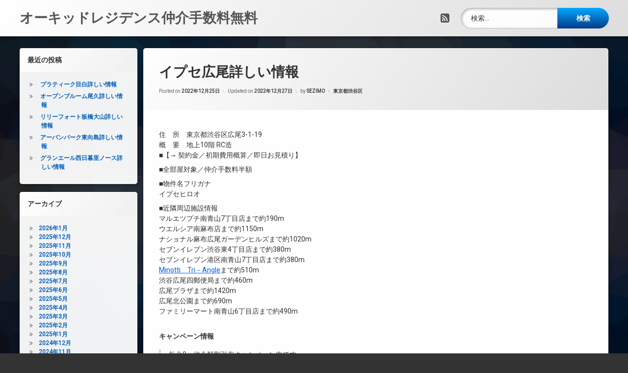

--- FILE ---
content_type: text/html; charset=UTF-8
request_url: https://orchidresidencemaster.cloud/%E3%82%A4%E3%83%97%E3%82%BB%E5%BA%83%E5%B0%BE/
body_size: 72125
content:
<!doctype html>
<html lang="ja" class="no-js">
	<head>
		<meta charset="UTF-8">
		<meta name="viewport" content="width=device-width, initial-scale=1">
		<meta name="description" content="イプセ広尾に関する情報です。東京都渋谷区広尾3-1-19・東京メトロ半蔵門線「表参道駅」徒歩13分・REIT系ブランドマンション・デザイナーズ・ペット可・地上10階 RC造・24戸・2023年1月" />
    	<meta name="keyword" content="オーキッドレジデンス" />
		<link rel="profile" href="https://gmpg.org/xfn/11">
<title>イプセ広尾詳しい情報</title>
<meta name='robots' content='max-image-preview:large' />
<link rel='dns-prefetch' href='//ajax.googleapis.com' />
<link rel="alternate" type="application/rss+xml" title="オーキッドレジデンス仲介手数料無料 &raquo; フィード" href="https://orchidresidencemaster.cloud/feed/" />
<link rel="alternate" type="application/rss+xml" title="オーキッドレジデンス仲介手数料無料 &raquo; コメントフィード" href="https://orchidresidencemaster.cloud/comments/feed/" />
<link rel="alternate" title="oEmbed (JSON)" type="application/json+oembed" href="https://orchidresidencemaster.cloud/wp-json/oembed/1.0/embed?url=https%3A%2F%2Forchidresidencemaster.cloud%2F%25e3%2582%25a4%25e3%2583%2597%25e3%2582%25bb%25e5%25ba%2583%25e5%25b0%25be%2F" />
<link rel="alternate" title="oEmbed (XML)" type="text/xml+oembed" href="https://orchidresidencemaster.cloud/wp-json/oembed/1.0/embed?url=https%3A%2F%2Forchidresidencemaster.cloud%2F%25e3%2582%25a4%25e3%2583%2597%25e3%2582%25bb%25e5%25ba%2583%25e5%25b0%25be%2F&#038;format=xml" />
<style id='wp-img-auto-sizes-contain-inline-css' type='text/css'>
img:is([sizes=auto i],[sizes^="auto," i]){contain-intrinsic-size:3000px 1500px}
/*# sourceURL=wp-img-auto-sizes-contain-inline-css */
</style>
<style id='wp-emoji-styles-inline-css' type='text/css'>

	img.wp-smiley, img.emoji {
		display: inline !important;
		border: none !important;
		box-shadow: none !important;
		height: 1em !important;
		width: 1em !important;
		margin: 0 0.07em !important;
		vertical-align: -0.1em !important;
		background: none !important;
		padding: 0 !important;
	}
/*# sourceURL=wp-emoji-styles-inline-css */
</style>
<style id='wp-block-library-inline-css' type='text/css'>
:root{--wp-block-synced-color:#7a00df;--wp-block-synced-color--rgb:122,0,223;--wp-bound-block-color:var(--wp-block-synced-color);--wp-editor-canvas-background:#ddd;--wp-admin-theme-color:#007cba;--wp-admin-theme-color--rgb:0,124,186;--wp-admin-theme-color-darker-10:#006ba1;--wp-admin-theme-color-darker-10--rgb:0,107,160.5;--wp-admin-theme-color-darker-20:#005a87;--wp-admin-theme-color-darker-20--rgb:0,90,135;--wp-admin-border-width-focus:2px}@media (min-resolution:192dpi){:root{--wp-admin-border-width-focus:1.5px}}.wp-element-button{cursor:pointer}:root .has-very-light-gray-background-color{background-color:#eee}:root .has-very-dark-gray-background-color{background-color:#313131}:root .has-very-light-gray-color{color:#eee}:root .has-very-dark-gray-color{color:#313131}:root .has-vivid-green-cyan-to-vivid-cyan-blue-gradient-background{background:linear-gradient(135deg,#00d084,#0693e3)}:root .has-purple-crush-gradient-background{background:linear-gradient(135deg,#34e2e4,#4721fb 50%,#ab1dfe)}:root .has-hazy-dawn-gradient-background{background:linear-gradient(135deg,#faaca8,#dad0ec)}:root .has-subdued-olive-gradient-background{background:linear-gradient(135deg,#fafae1,#67a671)}:root .has-atomic-cream-gradient-background{background:linear-gradient(135deg,#fdd79a,#004a59)}:root .has-nightshade-gradient-background{background:linear-gradient(135deg,#330968,#31cdcf)}:root .has-midnight-gradient-background{background:linear-gradient(135deg,#020381,#2874fc)}:root{--wp--preset--font-size--normal:16px;--wp--preset--font-size--huge:42px}.has-regular-font-size{font-size:1em}.has-larger-font-size{font-size:2.625em}.has-normal-font-size{font-size:var(--wp--preset--font-size--normal)}.has-huge-font-size{font-size:var(--wp--preset--font-size--huge)}.has-text-align-center{text-align:center}.has-text-align-left{text-align:left}.has-text-align-right{text-align:right}.has-fit-text{white-space:nowrap!important}#end-resizable-editor-section{display:none}.aligncenter{clear:both}.items-justified-left{justify-content:flex-start}.items-justified-center{justify-content:center}.items-justified-right{justify-content:flex-end}.items-justified-space-between{justify-content:space-between}.screen-reader-text{border:0;clip-path:inset(50%);height:1px;margin:-1px;overflow:hidden;padding:0;position:absolute;width:1px;word-wrap:normal!important}.screen-reader-text:focus{background-color:#ddd;clip-path:none;color:#444;display:block;font-size:1em;height:auto;left:5px;line-height:normal;padding:15px 23px 14px;text-decoration:none;top:5px;width:auto;z-index:100000}html :where(.has-border-color){border-style:solid}html :where([style*=border-top-color]){border-top-style:solid}html :where([style*=border-right-color]){border-right-style:solid}html :where([style*=border-bottom-color]){border-bottom-style:solid}html :where([style*=border-left-color]){border-left-style:solid}html :where([style*=border-width]){border-style:solid}html :where([style*=border-top-width]){border-top-style:solid}html :where([style*=border-right-width]){border-right-style:solid}html :where([style*=border-bottom-width]){border-bottom-style:solid}html :where([style*=border-left-width]){border-left-style:solid}html :where(img[class*=wp-image-]){height:auto;max-width:100%}:where(figure){margin:0 0 1em}html :where(.is-position-sticky){--wp-admin--admin-bar--position-offset:var(--wp-admin--admin-bar--height,0px)}@media screen and (max-width:600px){html :where(.is-position-sticky){--wp-admin--admin-bar--position-offset:0px}}

/*# sourceURL=wp-block-library-inline-css */
</style><style id='global-styles-inline-css' type='text/css'>
:root{--wp--preset--aspect-ratio--square: 1;--wp--preset--aspect-ratio--4-3: 4/3;--wp--preset--aspect-ratio--3-4: 3/4;--wp--preset--aspect-ratio--3-2: 3/2;--wp--preset--aspect-ratio--2-3: 2/3;--wp--preset--aspect-ratio--16-9: 16/9;--wp--preset--aspect-ratio--9-16: 9/16;--wp--preset--color--black: #000000;--wp--preset--color--cyan-bluish-gray: #abb8c3;--wp--preset--color--white: #ffffff;--wp--preset--color--pale-pink: #f78da7;--wp--preset--color--vivid-red: #cf2e2e;--wp--preset--color--luminous-vivid-orange: #ff6900;--wp--preset--color--luminous-vivid-amber: #fcb900;--wp--preset--color--light-green-cyan: #7bdcb5;--wp--preset--color--vivid-green-cyan: #00d084;--wp--preset--color--pale-cyan-blue: #8ed1fc;--wp--preset--color--vivid-cyan-blue: #0693e3;--wp--preset--color--vivid-purple: #9b51e0;--wp--preset--gradient--vivid-cyan-blue-to-vivid-purple: linear-gradient(135deg,rgb(6,147,227) 0%,rgb(155,81,224) 100%);--wp--preset--gradient--light-green-cyan-to-vivid-green-cyan: linear-gradient(135deg,rgb(122,220,180) 0%,rgb(0,208,130) 100%);--wp--preset--gradient--luminous-vivid-amber-to-luminous-vivid-orange: linear-gradient(135deg,rgb(252,185,0) 0%,rgb(255,105,0) 100%);--wp--preset--gradient--luminous-vivid-orange-to-vivid-red: linear-gradient(135deg,rgb(255,105,0) 0%,rgb(207,46,46) 100%);--wp--preset--gradient--very-light-gray-to-cyan-bluish-gray: linear-gradient(135deg,rgb(238,238,238) 0%,rgb(169,184,195) 100%);--wp--preset--gradient--cool-to-warm-spectrum: linear-gradient(135deg,rgb(74,234,220) 0%,rgb(151,120,209) 20%,rgb(207,42,186) 40%,rgb(238,44,130) 60%,rgb(251,105,98) 80%,rgb(254,248,76) 100%);--wp--preset--gradient--blush-light-purple: linear-gradient(135deg,rgb(255,206,236) 0%,rgb(152,150,240) 100%);--wp--preset--gradient--blush-bordeaux: linear-gradient(135deg,rgb(254,205,165) 0%,rgb(254,45,45) 50%,rgb(107,0,62) 100%);--wp--preset--gradient--luminous-dusk: linear-gradient(135deg,rgb(255,203,112) 0%,rgb(199,81,192) 50%,rgb(65,88,208) 100%);--wp--preset--gradient--pale-ocean: linear-gradient(135deg,rgb(255,245,203) 0%,rgb(182,227,212) 50%,rgb(51,167,181) 100%);--wp--preset--gradient--electric-grass: linear-gradient(135deg,rgb(202,248,128) 0%,rgb(113,206,126) 100%);--wp--preset--gradient--midnight: linear-gradient(135deg,rgb(2,3,129) 0%,rgb(40,116,252) 100%);--wp--preset--font-size--small: 13px;--wp--preset--font-size--medium: 20px;--wp--preset--font-size--large: 36px;--wp--preset--font-size--x-large: 42px;--wp--preset--spacing--20: 0.44rem;--wp--preset--spacing--30: 0.67rem;--wp--preset--spacing--40: 1rem;--wp--preset--spacing--50: 1.5rem;--wp--preset--spacing--60: 2.25rem;--wp--preset--spacing--70: 3.38rem;--wp--preset--spacing--80: 5.06rem;--wp--preset--shadow--natural: 6px 6px 9px rgba(0, 0, 0, 0.2);--wp--preset--shadow--deep: 12px 12px 50px rgba(0, 0, 0, 0.4);--wp--preset--shadow--sharp: 6px 6px 0px rgba(0, 0, 0, 0.2);--wp--preset--shadow--outlined: 6px 6px 0px -3px rgb(255, 255, 255), 6px 6px rgb(0, 0, 0);--wp--preset--shadow--crisp: 6px 6px 0px rgb(0, 0, 0);}:where(.is-layout-flex){gap: 0.5em;}:where(.is-layout-grid){gap: 0.5em;}body .is-layout-flex{display: flex;}.is-layout-flex{flex-wrap: wrap;align-items: center;}.is-layout-flex > :is(*, div){margin: 0;}body .is-layout-grid{display: grid;}.is-layout-grid > :is(*, div){margin: 0;}:where(.wp-block-columns.is-layout-flex){gap: 2em;}:where(.wp-block-columns.is-layout-grid){gap: 2em;}:where(.wp-block-post-template.is-layout-flex){gap: 1.25em;}:where(.wp-block-post-template.is-layout-grid){gap: 1.25em;}.has-black-color{color: var(--wp--preset--color--black) !important;}.has-cyan-bluish-gray-color{color: var(--wp--preset--color--cyan-bluish-gray) !important;}.has-white-color{color: var(--wp--preset--color--white) !important;}.has-pale-pink-color{color: var(--wp--preset--color--pale-pink) !important;}.has-vivid-red-color{color: var(--wp--preset--color--vivid-red) !important;}.has-luminous-vivid-orange-color{color: var(--wp--preset--color--luminous-vivid-orange) !important;}.has-luminous-vivid-amber-color{color: var(--wp--preset--color--luminous-vivid-amber) !important;}.has-light-green-cyan-color{color: var(--wp--preset--color--light-green-cyan) !important;}.has-vivid-green-cyan-color{color: var(--wp--preset--color--vivid-green-cyan) !important;}.has-pale-cyan-blue-color{color: var(--wp--preset--color--pale-cyan-blue) !important;}.has-vivid-cyan-blue-color{color: var(--wp--preset--color--vivid-cyan-blue) !important;}.has-vivid-purple-color{color: var(--wp--preset--color--vivid-purple) !important;}.has-black-background-color{background-color: var(--wp--preset--color--black) !important;}.has-cyan-bluish-gray-background-color{background-color: var(--wp--preset--color--cyan-bluish-gray) !important;}.has-white-background-color{background-color: var(--wp--preset--color--white) !important;}.has-pale-pink-background-color{background-color: var(--wp--preset--color--pale-pink) !important;}.has-vivid-red-background-color{background-color: var(--wp--preset--color--vivid-red) !important;}.has-luminous-vivid-orange-background-color{background-color: var(--wp--preset--color--luminous-vivid-orange) !important;}.has-luminous-vivid-amber-background-color{background-color: var(--wp--preset--color--luminous-vivid-amber) !important;}.has-light-green-cyan-background-color{background-color: var(--wp--preset--color--light-green-cyan) !important;}.has-vivid-green-cyan-background-color{background-color: var(--wp--preset--color--vivid-green-cyan) !important;}.has-pale-cyan-blue-background-color{background-color: var(--wp--preset--color--pale-cyan-blue) !important;}.has-vivid-cyan-blue-background-color{background-color: var(--wp--preset--color--vivid-cyan-blue) !important;}.has-vivid-purple-background-color{background-color: var(--wp--preset--color--vivid-purple) !important;}.has-black-border-color{border-color: var(--wp--preset--color--black) !important;}.has-cyan-bluish-gray-border-color{border-color: var(--wp--preset--color--cyan-bluish-gray) !important;}.has-white-border-color{border-color: var(--wp--preset--color--white) !important;}.has-pale-pink-border-color{border-color: var(--wp--preset--color--pale-pink) !important;}.has-vivid-red-border-color{border-color: var(--wp--preset--color--vivid-red) !important;}.has-luminous-vivid-orange-border-color{border-color: var(--wp--preset--color--luminous-vivid-orange) !important;}.has-luminous-vivid-amber-border-color{border-color: var(--wp--preset--color--luminous-vivid-amber) !important;}.has-light-green-cyan-border-color{border-color: var(--wp--preset--color--light-green-cyan) !important;}.has-vivid-green-cyan-border-color{border-color: var(--wp--preset--color--vivid-green-cyan) !important;}.has-pale-cyan-blue-border-color{border-color: var(--wp--preset--color--pale-cyan-blue) !important;}.has-vivid-cyan-blue-border-color{border-color: var(--wp--preset--color--vivid-cyan-blue) !important;}.has-vivid-purple-border-color{border-color: var(--wp--preset--color--vivid-purple) !important;}.has-vivid-cyan-blue-to-vivid-purple-gradient-background{background: var(--wp--preset--gradient--vivid-cyan-blue-to-vivid-purple) !important;}.has-light-green-cyan-to-vivid-green-cyan-gradient-background{background: var(--wp--preset--gradient--light-green-cyan-to-vivid-green-cyan) !important;}.has-luminous-vivid-amber-to-luminous-vivid-orange-gradient-background{background: var(--wp--preset--gradient--luminous-vivid-amber-to-luminous-vivid-orange) !important;}.has-luminous-vivid-orange-to-vivid-red-gradient-background{background: var(--wp--preset--gradient--luminous-vivid-orange-to-vivid-red) !important;}.has-very-light-gray-to-cyan-bluish-gray-gradient-background{background: var(--wp--preset--gradient--very-light-gray-to-cyan-bluish-gray) !important;}.has-cool-to-warm-spectrum-gradient-background{background: var(--wp--preset--gradient--cool-to-warm-spectrum) !important;}.has-blush-light-purple-gradient-background{background: var(--wp--preset--gradient--blush-light-purple) !important;}.has-blush-bordeaux-gradient-background{background: var(--wp--preset--gradient--blush-bordeaux) !important;}.has-luminous-dusk-gradient-background{background: var(--wp--preset--gradient--luminous-dusk) !important;}.has-pale-ocean-gradient-background{background: var(--wp--preset--gradient--pale-ocean) !important;}.has-electric-grass-gradient-background{background: var(--wp--preset--gradient--electric-grass) !important;}.has-midnight-gradient-background{background: var(--wp--preset--gradient--midnight) !important;}.has-small-font-size{font-size: var(--wp--preset--font-size--small) !important;}.has-medium-font-size{font-size: var(--wp--preset--font-size--medium) !important;}.has-large-font-size{font-size: var(--wp--preset--font-size--large) !important;}.has-x-large-font-size{font-size: var(--wp--preset--font-size--x-large) !important;}
/*# sourceURL=global-styles-inline-css */
</style>

<style id='classic-theme-styles-inline-css' type='text/css'>
/*! This file is auto-generated */
.wp-block-button__link{color:#fff;background-color:#32373c;border-radius:9999px;box-shadow:none;text-decoration:none;padding:calc(.667em + 2px) calc(1.333em + 2px);font-size:1.125em}.wp-block-file__button{background:#32373c;color:#fff;text-decoration:none}
/*# sourceURL=/wp-includes/css/classic-themes.min.css */
</style>
<link rel='stylesheet' id='parent-style-css' href='https://orchidresidencemaster.cloud/wp-content/themes/pen/style.css?ver=6.9' type='text/css' media='all' />
<link rel='stylesheet' id='pen-normalize-css' href='https://orchidresidencemaster.cloud/wp-content/themes/pen/assets/css/plugins/normalize.css?ver=1.4.3' type='text/css' media='all' />
<link rel='stylesheet' id='pen-animate-css' href='https://orchidresidencemaster.cloud/wp-content/themes/pen/assets/css/plugins/animate.css?ver=1.4.3' type='text/css' media='all' />
<link rel='stylesheet' id='pen-base-css' href='https://orchidresidencemaster.cloud/wp-content/themes/pen/assets/css/pen-base.css?ver=1.4.3' type='text/css' media='all' />
<link rel='stylesheet' id='pen-typography-css' href='https://orchidresidencemaster.cloud/wp-content/themes/pen/assets/css/pen-typography.css?ver=1.4.3' type='text/css' media='all' />
<link rel='stylesheet' id='pen-tables-css' href='https://orchidresidencemaster.cloud/wp-content/themes/pen/assets/css/pen-tables.css?ver=1.4.3' type='text/css' media='all' />
<link rel='stylesheet' id='pen-layout-css' href='https://orchidresidencemaster.cloud/wp-content/themes/pen/assets/css/pen-layout.css?ver=1.4.3' type='text/css' media='all' />
<link rel='stylesheet' id='pen-loading-css' href='https://orchidresidencemaster.cloud/wp-content/themes/pen/assets/css/pen-loading.css?ver=1.4.3' type='text/css' media='all' />
<link rel='stylesheet' id='pen-buttons-css' href='https://orchidresidencemaster.cloud/wp-content/themes/pen/assets/css/pen-buttons.css?ver=1.4.3' type='text/css' media='all' />
<link rel='stylesheet' id='pen-comments-css' href='https://orchidresidencemaster.cloud/wp-content/themes/pen/assets/css/pen-comments.css?ver=1.4.3' type='text/css' media='all' />
<link rel='stylesheet' id='pen-footer-css' href='https://orchidresidencemaster.cloud/wp-content/themes/pen/assets/css/pen-footer.css?ver=1.4.3' type='text/css' media='all' />
<link rel='stylesheet' id='pen-header-css' href='https://orchidresidencemaster.cloud/wp-content/themes/pen/assets/css/pen-header.css?ver=1.4.3' type='text/css' media='all' />
<link rel='stylesheet' id='pen-menus-css' href='https://orchidresidencemaster.cloud/wp-content/themes/pen/assets/css/pen-menus.css?ver=1.4.3' type='text/css' media='all' />
<link rel='stylesheet' id='pen-navigation-css' href='https://orchidresidencemaster.cloud/wp-content/themes/pen/assets/css/pen-navigation.css?ver=1.4.3' type='text/css' media='all' />
<link rel='stylesheet' id='pen-forms-css' href='https://orchidresidencemaster.cloud/wp-content/themes/pen/assets/css/pen-forms.css?ver=1.4.3' type='text/css' media='all' />
<link rel='stylesheet' id='pen-content-css' href='https://orchidresidencemaster.cloud/wp-content/themes/pen/assets/css/pen-content.css?ver=1.4.3' type='text/css' media='all' />
<link rel='stylesheet' id='pen-thumbnails-css' href='https://orchidresidencemaster.cloud/wp-content/themes/pen/assets/css/pen-thumbnails.css?ver=1.4.3' type='text/css' media='all' />
<link rel='stylesheet' id='pen-author-css' href='https://orchidresidencemaster.cloud/wp-content/themes/pen/assets/css/pen-author.css?ver=1.4.3' type='text/css' media='all' />
<link rel='stylesheet' id='pen-pagination-css' href='https://orchidresidencemaster.cloud/wp-content/themes/pen/assets/css/pen-pagination.css?ver=1.4.3' type='text/css' media='all' />
<link rel='stylesheet' id='pen-share-css' href='https://orchidresidencemaster.cloud/wp-content/themes/pen/assets/css/pen-share.css?ver=1.4.3' type='text/css' media='all' />
<link rel='stylesheet' id='pen-widgets-css' href='https://orchidresidencemaster.cloud/wp-content/themes/pen/assets/css/pen-widgets.css?ver=1.4.3' type='text/css' media='all' />
<link rel='stylesheet' id='pen-base-dark-mode-css' href='https://orchidresidencemaster.cloud/wp-content/themes/pen/assets/css/dark_mode/pen-base-dark-mode.css?ver=1.4.3' type='text/css' media='all' />
<link rel='stylesheet' id='pen-bottom-dark-mode-css' href='https://orchidresidencemaster.cloud/wp-content/themes/pen/assets/css/dark_mode/pen-bottom-dark-mode.css?ver=1.4.3' type='text/css' media='all' />
<link rel='stylesheet' id='pen-author-dark-mode-css' href='https://orchidresidencemaster.cloud/wp-content/themes/pen/assets/css/dark_mode/pen-author-dark-mode.css?ver=1.4.3' type='text/css' media='all' />
<link rel='stylesheet' id='pen-typography-dark-mode-css' href='https://orchidresidencemaster.cloud/wp-content/themes/pen/assets/css/dark_mode/pen-typography-dark-mode.css?ver=1.4.3' type='text/css' media='all' />
<link rel='stylesheet' id='pen-tables-dark-mode-css' href='https://orchidresidencemaster.cloud/wp-content/themes/pen/assets/css/dark_mode/pen-tables-dark-mode.css?ver=1.4.3' type='text/css' media='all' />
<link rel='stylesheet' id='pen-loading-dark-mode-css' href='https://orchidresidencemaster.cloud/wp-content/themes/pen/assets/css/dark_mode/pen-loading-dark-mode.css?ver=1.4.3' type='text/css' media='all' />
<link rel='stylesheet' id='pen-comments-dark-mode-css' href='https://orchidresidencemaster.cloud/wp-content/themes/pen/assets/css/dark_mode/pen-comments-dark-mode.css?ver=1.4.3' type='text/css' media='all' />
<link rel='stylesheet' id='pen-footer-dark-mode-css' href='https://orchidresidencemaster.cloud/wp-content/themes/pen/assets/css/dark_mode/pen-footer-dark-mode.css?ver=1.4.3' type='text/css' media='all' />
<link rel='stylesheet' id='pen-header-dark-mode-css' href='https://orchidresidencemaster.cloud/wp-content/themes/pen/assets/css/dark_mode/pen-header-dark-mode.css?ver=1.4.3' type='text/css' media='all' />
<link rel='stylesheet' id='pen-menus-dark-mode-css' href='https://orchidresidencemaster.cloud/wp-content/themes/pen/assets/css/dark_mode/pen-menus-dark-mode.css?ver=1.4.3' type='text/css' media='all' />
<link rel='stylesheet' id='pen-navigation-dark-mode-css' href='https://orchidresidencemaster.cloud/wp-content/themes/pen/assets/css/dark_mode/pen-navigation-dark-mode.css?ver=1.4.3' type='text/css' media='all' />
<link rel='stylesheet' id='pen-forms-dark-mode-css' href='https://orchidresidencemaster.cloud/wp-content/themes/pen/assets/css/dark_mode/pen-forms-dark-mode.css?ver=1.4.3' type='text/css' media='all' />
<link rel='stylesheet' id='pen-content-dark-mode-css' href='https://orchidresidencemaster.cloud/wp-content/themes/pen/assets/css/dark_mode/pen-content-dark-mode.css?ver=1.4.3' type='text/css' media='all' />
<link rel='stylesheet' id='pen-thumbnails-dark-mode-css' href='https://orchidresidencemaster.cloud/wp-content/themes/pen/assets/css/dark_mode/pen-thumbnails-dark-mode.css?ver=1.4.3' type='text/css' media='all' />
<link rel='stylesheet' id='pen-pagination-dark-mode-css' href='https://orchidresidencemaster.cloud/wp-content/themes/pen/assets/css/dark_mode/pen-pagination-dark-mode.css?ver=1.4.3' type='text/css' media='all' />
<link rel='stylesheet' id='pen-search-bar-dark-mode-css' href='https://orchidresidencemaster.cloud/wp-content/themes/pen/assets/css/dark_mode/pen-search-bar-dark-mode.css?ver=1.4.3' type='text/css' media='all' />
<link rel='stylesheet' id='pen-top-dark-mode-css' href='https://orchidresidencemaster.cloud/wp-content/themes/pen/assets/css/dark_mode/pen-top-dark-mode.css?ver=1.4.3' type='text/css' media='all' />
<link rel='stylesheet' id='pen-widgets-dark-mode-css' href='https://orchidresidencemaster.cloud/wp-content/themes/pen/assets/css/dark_mode/pen-widgets-dark-mode.css?ver=1.4.3' type='text/css' media='all' />
<link rel='stylesheet' id='pen-css-dark-mode-css' href='https://orchidresidencemaster.cloud/wp-content/themes/pen/assets/css/dark_mode/pen-general-dark-mode.css?ver=1.4.3' type='text/css' media='all' />
<link rel='stylesheet' id='pen-css-css' href='https://orchidresidencemaster.cloud/wp-content/themes/pen/assets/css/pen-general.css?ver=1.4.3' type='text/css' media='all' />
<script type="text/javascript" src="https://orchidresidencemaster.cloud/wp-includes/js/jquery/jquery.min.js?ver=3.7.1" id="jquery-core-js"></script>
<script type="text/javascript" src="https://orchidresidencemaster.cloud/wp-includes/js/jquery/jquery-migrate.min.js?ver=3.4.1" id="jquery-migrate-js"></script>
<link rel="https://api.w.org/" href="https://orchidresidencemaster.cloud/wp-json/" /><link rel="alternate" title="JSON" type="application/json" href="https://orchidresidencemaster.cloud/wp-json/wp/v2/posts/12502" /><link rel="EditURI" type="application/rsd+xml" title="RSD" href="https://orchidresidencemaster.cloud/xmlrpc.php?rsd" />
<meta name="generator" content="WordPress 6.9" />
<link rel="canonical" href="https://orchidresidencemaster.cloud/%e3%82%a4%e3%83%97%e3%82%bb%e5%ba%83%e5%b0%be/" />
<link rel='shortlink' href='https://orchidresidencemaster.cloud/?p=12502' />
<meta name="color-scheme" content="light dark"><meta name="supported-color-schemes" content="light dark">	</head>
	<body class="wp-singular post-template-default single single-post postid-12502 single-format-standard wp-theme-pen wp-child-theme-pen-child not-home invisible-sidebar-header-primary invisible-sidebar-header-secondary invisible-sidebar-top invisible-sidebar-search-top invisible-sidebar-search-left invisible-sidebar-search-right invisible-sidebar-search-bottom visible-sidebar-left invisible-sidebar-right invisible-sidebar-bottom invisible-sidebar-footer-top invisible-sidebar-footer-left invisible-sidebar-footer-right invisible-sidebar-footer-bottom invisible-sidebar-mobile-menu-top invisible-sidebar-mobile-menu-bottom pen_header_logo_size_height pen_drop_shadow pen_background_lights_dim pen_header_sticky pen_header_sticky_minimize pen_round_corners pen_loading_spinner pen_loading_spinner_style_1 pen_list_effect_none pen_header_alignment_left pen_navigation_alignment_left pen_footer_alignment_left pen_main_container_center pen_transform_text_buttons_capitalize pen_transform_text_footer_menu_uppercase pen_content_header_show pen_content_share_hide pen_width_standard pen_sidebar_left_width_20 pen_sidebar_right_width_20 pen_content_thumbnail_rotate pen_content_thumbnail_frame pen_content_thumbnail_right pen_content_thumbnail_medium pen_author_avatar_style_1 pen_singular">
		<div id="page" class="site">
		<div class="pen_loading clearfix" role="alert">
			<div class="pen_icon">
			</div>
			<div class="pen_text">
		読み込み中…			</div>
		</div>
					<div class="pen_wrapper">
				<a class="screen-reader-shortcut screen-reader-text" href="#content">
コンテンツへスキップ				</a>
				<header id="pen_header" class="site-header pen_logo_hide pen_phone_hide pen_connect_show pen_search_show pen_button_users_hide pen_navigation_hide pen_animate_on_scroll pen_custom_animation_slideInDown pen_cart_hide" role="banner">
					<div class="pen_header_inner">
						<div class="pen_header_main">
							<div class="pen_container">
								<div id="pen_site_title">
			<span class="pen_site_name">
			<a href="https://orchidresidencemaster.cloud/" id="site-title" class="pen_sitetitle_show" rel="home">
						<span class="site-title pen_animate_on_scroll pen_custom_animation_fadeInRight">
		オーキッドレジデンス仲介手数料無料				</span>
					</a>
		</span>
										</div>
									<div class="pen_header_wrap">
		<div class="pen_social_networks pen_animate_on_scroll pen_custom_animation_slideInLeft">
		<ul>
			<li class="pen_rss" title="RSS フィードを購読">
				<a href="https://orchidresidencemaster.cloud/feed/">
					<span class="pen_element_hidden">
					RSS					</span>
				</a>
			</li>		</ul>
	</div><!-- .pen_social_networks -->
												<div id="pen_header_search" class="pen_search pen_animate_on_scroll pen_custom_animation_slideInRight">
		<form role="search" method="get" class="search-form" action="https://orchidresidencemaster.cloud/">
				<label>
					<span class="screen-reader-text">検索:</span>
					<input type="search" class="search-field" placeholder="検索&hellip;" value="" name="s" />
				</label>
				<input type="submit" class="search-submit" value="検索" />
			</form>									</div>
										</div><!-- .pen_header_wrap -->
								</div><!-- .pen_container -->
						</div><!-- .pen_header_main -->
					</div><!-- .pen_header_inner -->
				</header>
				<div id="pen_section">
					<div class="pen_container">
						<div id="content" class="site-content clearfix">
<div id="primary" class="content-area">
	<main id="main" class="site-main" role="main">
		<div class="pen_article_wrapper">
<article id="post-12502" class="show pen_article pen_animate_on_scroll pen_custom_animation_fadeInDown pen_header_show post-12502 post type-post status-publish format-standard hentry category-48 tag-15 tag-bs tag-catv tag-cs tag-reit tag-tv tag-20 tag-6 tag-7 tag-4 tag-11 tag-5 tag-8 tag-13 tag-16 tag-12">
	<header class="entry-header pen_content_header">
<h1 class="entry-title pen_content_title pen_animate_on_scroll pen_custom_animation_fadeIn">イプセ広尾詳しい情報</h1>		<div class="entry-meta pen_separator_1">
			<span class="posted-on pen_content_date pen_content_date_published">Posted on <a href="https://orchidresidencemaster.cloud/%e3%82%a4%e3%83%97%e3%82%bb%e5%ba%83%e5%b0%be/" rel="bookmark"><time class="entry-date published" datetime="2022-12-25T10:12:33+09:00">2022年12月25日</time></a></span><span class="pen_content_date pen_content_date_updated">Updated on <a href="https://orchidresidencemaster.cloud/%e3%82%a4%e3%83%97%e3%82%bb%e5%ba%83%e5%b0%be/" rel="bookmark"><time class="entry-date updated" datetime="2022-12-27T11:50:14+09:00">2022年12月27日</time></a></span><span class="byline pen_content_author">by <span class="author vcard"><a class="url fn n" href="https://orchidresidencemaster.cloud/author/sezimo/">SEZIMO</a></span></span><span class="cat-links pen_content_categories"><span class="pen_element_hidden">カテゴリー:</span><a href="https://orchidresidencemaster.cloud/category/%e6%9d%b1%e4%ba%ac%e9%83%bd%e6%b8%8b%e8%b0%b7%e5%8c%ba/" rel="category tag">東京都渋谷区</a></span>		</div>
				</header><!-- .pen_content_header -->
	<div class="entry-content pen_content pen_without_thumbnail">
	<div class="pen_content_wrapper pen_inside">
	<div class="blog-body"><!-- パターン1 --></p>
<div class="pattern01">
<p>住　所　東京都渋谷区広尾3-1-19<br />
概　要　地上10階 RC造<br />
■【→ 契約金／初期費用概算／即日お見積り】</p>
<p>■全部屋対象／仲介手数料半額</p>
<p>■物件名フリガナ<br />
イプセヒロオ</p>
<p>■近隣周辺施設情報<br />
マルエツプチ南青山7丁目店まで約190m<br />
ウエルシア南麻布店まで約1150m<br />
ナショナル麻布広尾ガーデンヒルズまで約1020m<br />
セブンイレブン渋谷東4丁目店まで約380m<br />
セブンイレブン港区南青山7丁目店まで約380m<br />
<a href="http://interiorshopguide.com/minottitri/">Minotti　Tri－Angle</a>まで約510m<br />
渋谷広尾四郵便局まで約460m<br />
広尾プラザまで約1420m<br />
広尾北公園まで約690m<br />
ファミリーマート南青山6丁目店まで約490m</p>
</div>
<p><!-- パターン2 --></p>
<div class="pattern02">
<dl>
<dt>キャンペーン情報</dt>
<dd><span class="key_money_zero">礼金0</span>＋<span class="agent_charge_discount">仲介料割引有</span>キャンペーン中です。<br />
【①．キャンペーンＡ～Ｅの適用は要確認下さい】<br />
【②．各部屋毎にキャンペーン内容が異なります】<br />
【③．契約完了後→即日、ご指定口座へ振込還元】<br />
※諸条件・詳細等は是非お問合せ下さいませ。</dd>
</dl>
</div>
<p><!-- パターン5 --></p>
<div class="pattern05">
<section id="facilities">
<h3 class="contents-head">建物設備</h3>
<ul class="clearfix">
<li>エレベーター</li>
<li>オートロック</li>
<li>宅配ボックス</li>
<li>TVドアホン</li>
<li>バイク置き場</li>
<li>駐輪場</li>
<li>敷地内ゴミ置き場</li>
<li>24時間管理</li>
<li>防犯カメラ</li>
<li>BS</li>
<li>CS</li>
<li>CATV</li>
<li>インターネット無料</li>
</ul>
</section>
</div>
<p><!-- パターン4 --></p>
<div class="pattern04">
<p>■駐車場　　　―<br />
■バイク置場　有<br />
■駐輪場　　　有/1世帯1区画無料<br />
―――――――<br />
■設　計　　　大東建託株式会社建築ソリューション東京一級建築士事務所<br />
■施　工　　　―<br />
■管理形式　　巡回管理<br />
―――――――<br />
■保　険　　　借家人賠償付き火災保険要加入<br />
■ペット　　　相談（敷1積増）<br />
■楽　器　　　不可<br />
■保証会社　　利用必須（※大手法人契約の場合、例外あり）<br />
初回保証委託料/月額賃料等の30％～50％<br />
年間継続料/0.8万円～1.0万円<br />
―――――――<br />
■間取り<br />
□1K（20.36㎡）<br />
□1LDK（33.28㎡～33.35㎡）</p>
<p>※① 駐車場・バイク置場・駐輪場の詳細はお問合せ下さい。<br />
※② キャンペーン適用には、制約条件・違約金等はございません。</p>
</div>
<p><!-- パターン3 （項目並び替え）--></p>
<div class="pattern03">
<table class="bldg-table"><!-- E --></p>
<tbody>
<tr>
<th>総戸数</th>
<td>24戸</td>
</tr>
<tr>
<th>築年月</th>
<td>2023年1月</td>
</tr>
<p><!-- B --></p>
<tr>
<th>最寄駅</th>
<td>東京メトロ半蔵門線「表参道駅」徒歩13分<br />
東京メトロ銀座線「表参道駅」徒歩13分<br />
JR山手線「恵比寿駅」徒歩16分<br />
JR山手線「渋谷駅」徒歩17分<br />
東京メトロ副都心線「渋谷駅」徒歩17分</td>
</tr>
<p><!-- C --></p>
<tr>
<th>物件特徴</th>
<td>REIT系ブランドマンション、デザイナーズ、ペット可</td>
</tr>
<p><!-- F --></p>
<tr>
<th>賃料</th>
<td>110,000円 &#8211; 183,000円</td>
</tr>
<tr>
<th>管理費</th>
<td>10,000円 &#8211; 15,000円</td>
</tr>
<tr>
<th>間取り</th>
<td>1K &#8211; 1LDK</td>
</tr>
<tr>
<th>専有面積</th>
<td>20.36m<sup>2</sup> &#8211; 33.35m<sup>2</sup></td>
</tr>
<p><!-- D --></p>
<tr>
<th>構造規模</th>
<td>地上10階 RC造</td>
</tr>
<p><!-- A --></p>
<tr>
<th>物件名</th>
<td>イプセ広尾</td>
</tr>
<tr>
<th>所在地</th>
<td>東京都渋谷区広尾3-1-19</td>
</tr>
</tbody>
</table>
</div>
<p><!-- パターン6 （記事タイトル変更）--></p>
<div class="pattern06"><a href="https://rf12.jp/building/4387/" target="_blank" rel="noopener">イプセ広尾詳しい情報</a></div>
</div>	</div>	<div class="pen_author_profile pen_animate_on_scroll pen_custom_animation_fadeIn pen_has_avatar">
				<div class="pen_author_avatar">
						<a href="https://orchidresidencemaster.cloud/author/sezimo/" aria-label="アバター">
				<img alt='' src='https://secure.gravatar.com/avatar/c9cdb6707700adec4984857aaebd498b350d4a1edf30210aa316cd82018741d7?s=90&#038;d=mm&#038;r=g' srcset='https://secure.gravatar.com/avatar/c9cdb6707700adec4984857aaebd498b350d4a1edf30210aa316cd82018741d7?s=180&#038;d=mm&#038;r=g 2x' class='avatar avatar-90 photo' height='90' width='90' decoding='async'/>			</a>
						</div>
					<div class="pen_author_about pen_no_description">
					<h2>
			<a href="https://orchidresidencemaster.cloud/author/sezimo/" rel="author internal">SEZIMO</a>			</h2>
						<div>
			<a href="http://orchidresidencemaster.cloud" class="pen_author_url">
			orchidresidencemaster.cloud			</a>			</div>
					</div>
	</div>
			</div><!-- .pen_content -->
		<footer class="entry-footer pen_content_footer">
		<div class="pen_actions">
	<span class="tags-links"><span class="pen_heading_tags">タグ</span><a href="https://orchidresidencemaster.cloud/tag/24%e6%99%82%e9%96%93%e7%ae%a1%e7%90%86/" rel="tag">24時間管理</a><a href="https://orchidresidencemaster.cloud/tag/bs/" rel="tag">BS</a><a href="https://orchidresidencemaster.cloud/tag/catv/" rel="tag">CATV</a><a href="https://orchidresidencemaster.cloud/tag/cs/" rel="tag">CS</a><a href="https://orchidresidencemaster.cloud/tag/reit%e7%b3%bb%e3%83%96%e3%83%a9%e3%83%b3%e3%83%89%e3%83%9e%e3%83%b3%e3%82%b7%e3%83%a7%e3%83%b3/" rel="tag">REIT系ブランドマンション</a><a href="https://orchidresidencemaster.cloud/tag/tv%e3%83%89%e3%82%a2%e3%83%9b%e3%83%b3/" rel="tag">TVドアホン</a><a href="https://orchidresidencemaster.cloud/tag/%e3%82%a4%e3%83%b3%e3%82%bf%e3%83%bc%e3%83%8d%e3%83%83%e3%83%88%e7%84%a1%e6%96%99/" rel="tag">インターネット無料</a><a href="https://orchidresidencemaster.cloud/tag/%e3%82%a8%e3%83%ac%e3%83%99%e3%83%bc%e3%82%bf%e3%83%bc/" rel="tag">エレベーター</a><a href="https://orchidresidencemaster.cloud/tag/%e3%82%aa%e3%83%bc%e3%83%88%e3%83%ad%e3%83%83%e3%82%af/" rel="tag">オートロック</a><a href="https://orchidresidencemaster.cloud/tag/%e3%83%87%e3%82%b6%e3%82%a4%e3%83%8a%e3%83%bc%e3%82%ba/" rel="tag">デザイナーズ</a><a href="https://orchidresidencemaster.cloud/tag/%e3%83%90%e3%82%a4%e3%82%af%e7%bd%ae%e3%81%8d%e5%a0%b4/" rel="tag">バイク置き場</a><a href="https://orchidresidencemaster.cloud/tag/%e3%83%9a%e3%83%83%e3%83%88%e5%8f%af/" rel="tag">ペット可</a><a href="https://orchidresidencemaster.cloud/tag/%e5%ae%85%e9%85%8d%e3%83%9c%e3%83%83%e3%82%af%e3%82%b9/" rel="tag">宅配ボックス</a><a href="https://orchidresidencemaster.cloud/tag/%e6%95%b7%e5%9c%b0%e5%86%85%e3%82%b4%e3%83%9f%e7%bd%ae%e3%81%8d%e5%a0%b4/" rel="tag">敷地内ゴミ置き場</a><a href="https://orchidresidencemaster.cloud/tag/%e9%98%b2%e7%8a%af%e3%82%ab%e3%83%a1%e3%83%a9/" rel="tag">防犯カメラ</a><a href="https://orchidresidencemaster.cloud/tag/%e9%a7%90%e8%bc%aa%e5%a0%b4/" rel="tag">駐輪場</a></span>		</div>
		</footer><!-- .pen_content_footer -->
	</article><!-- #post-12502 -->

		</div>
	</main>
</div>
	<aside id="pen_left" class="sidebar clearfix widget-area pen_animate_on_scroll pen_custom_animation_slideInLeft" role="complementary" aria-label="左サイドバー">
		<h2 class="pen_element_hidden">
			左サイドバー		</h2>
			<section id="recent-posts-2" class="pen_widget_light pen_widget_not_transparent pen_animate_on_scroll pen_custom_animation_fadeIn widget clearfix widget_recent_entries">
		<h3 class="widget-title"><span><span>最近の投稿</span></span></h3>
		<ul>
											<li>
					<a href="https://orchidresidencemaster.cloud/%e3%83%97%e3%83%a9%e3%83%86%e3%82%a3%e3%83%bc%e3%82%af%e7%9b%ae%e7%99%bd/">プラティーク目白詳しい情報</a>
									</li>
											<li>
					<a href="https://orchidresidencemaster.cloud/%e3%82%aa%e3%83%bc%e3%83%97%e3%83%b3%e3%83%96%e3%83%ab%e3%83%bc%e3%83%a0%e5%b0%be%e4%b9%85/">オープンブルーム尾久詳しい情報</a>
									</li>
											<li>
					<a href="https://orchidresidencemaster.cloud/%e3%83%aa%e3%83%aa%e3%83%bc%e3%83%95%e3%82%a9%e3%83%bc%e3%83%88%e6%9d%bf%e6%a9%8b%e5%a4%a7%e5%b1%b1/">リリーフォート板橋大山詳しい情報</a>
									</li>
											<li>
					<a href="https://orchidresidencemaster.cloud/%e3%82%a2%e3%83%bc%e3%83%90%e3%83%b3%e3%83%91%e3%83%bc%e3%82%af%e6%9d%b1%e5%90%91%e5%b3%b6/">アーバンパーク東向島詳しい情報</a>
									</li>
											<li>
					<a href="https://orchidresidencemaster.cloud/%e3%82%b0%e3%83%a9%e3%83%b3%e3%82%a8%e3%83%bc%e3%83%ab%e8%a5%bf%e6%97%a5%e6%9a%ae%e9%87%8c%e3%83%8e%e3%83%bc%e3%82%b9/">グランエール西日暮里ノース詳しい情報</a>
									</li>
					</ul>

		</section><section id="archives-2" class="pen_widget_light pen_widget_not_transparent pen_animate_on_scroll pen_custom_animation_fadeIn widget clearfix widget_archive"><h3 class="widget-title"><span><span>アーカイブ</span></span></h3>
			<ul>
					<li><a href='https://orchidresidencemaster.cloud/2026/01/'>2026年1月</a></li>
	<li><a href='https://orchidresidencemaster.cloud/2025/12/'>2025年12月</a></li>
	<li><a href='https://orchidresidencemaster.cloud/2025/11/'>2025年11月</a></li>
	<li><a href='https://orchidresidencemaster.cloud/2025/10/'>2025年10月</a></li>
	<li><a href='https://orchidresidencemaster.cloud/2025/09/'>2025年9月</a></li>
	<li><a href='https://orchidresidencemaster.cloud/2025/08/'>2025年8月</a></li>
	<li><a href='https://orchidresidencemaster.cloud/2025/07/'>2025年7月</a></li>
	<li><a href='https://orchidresidencemaster.cloud/2025/06/'>2025年6月</a></li>
	<li><a href='https://orchidresidencemaster.cloud/2025/05/'>2025年5月</a></li>
	<li><a href='https://orchidresidencemaster.cloud/2025/04/'>2025年4月</a></li>
	<li><a href='https://orchidresidencemaster.cloud/2025/03/'>2025年3月</a></li>
	<li><a href='https://orchidresidencemaster.cloud/2025/02/'>2025年2月</a></li>
	<li><a href='https://orchidresidencemaster.cloud/2025/01/'>2025年1月</a></li>
	<li><a href='https://orchidresidencemaster.cloud/2024/12/'>2024年12月</a></li>
	<li><a href='https://orchidresidencemaster.cloud/2024/11/'>2024年11月</a></li>
	<li><a href='https://orchidresidencemaster.cloud/2024/10/'>2024年10月</a></li>
	<li><a href='https://orchidresidencemaster.cloud/2024/09/'>2024年9月</a></li>
	<li><a href='https://orchidresidencemaster.cloud/2024/08/'>2024年8月</a></li>
	<li><a href='https://orchidresidencemaster.cloud/2024/07/'>2024年7月</a></li>
	<li><a href='https://orchidresidencemaster.cloud/2024/06/'>2024年6月</a></li>
	<li><a href='https://orchidresidencemaster.cloud/2024/05/'>2024年5月</a></li>
	<li><a href='https://orchidresidencemaster.cloud/2024/04/'>2024年4月</a></li>
	<li><a href='https://orchidresidencemaster.cloud/2024/03/'>2024年3月</a></li>
	<li><a href='https://orchidresidencemaster.cloud/2024/02/'>2024年2月</a></li>
	<li><a href='https://orchidresidencemaster.cloud/2024/01/'>2024年1月</a></li>
	<li><a href='https://orchidresidencemaster.cloud/2023/12/'>2023年12月</a></li>
	<li><a href='https://orchidresidencemaster.cloud/2023/11/'>2023年11月</a></li>
	<li><a href='https://orchidresidencemaster.cloud/2023/10/'>2023年10月</a></li>
	<li><a href='https://orchidresidencemaster.cloud/2023/09/'>2023年9月</a></li>
	<li><a href='https://orchidresidencemaster.cloud/2023/08/'>2023年8月</a></li>
	<li><a href='https://orchidresidencemaster.cloud/2023/07/'>2023年7月</a></li>
	<li><a href='https://orchidresidencemaster.cloud/2023/06/'>2023年6月</a></li>
	<li><a href='https://orchidresidencemaster.cloud/2023/05/'>2023年5月</a></li>
	<li><a href='https://orchidresidencemaster.cloud/2023/04/'>2023年4月</a></li>
	<li><a href='https://orchidresidencemaster.cloud/2023/03/'>2023年3月</a></li>
	<li><a href='https://orchidresidencemaster.cloud/2023/02/'>2023年2月</a></li>
	<li><a href='https://orchidresidencemaster.cloud/2023/01/'>2023年1月</a></li>
	<li><a href='https://orchidresidencemaster.cloud/2022/12/'>2022年12月</a></li>
	<li><a href='https://orchidresidencemaster.cloud/2022/11/'>2022年11月</a></li>
	<li><a href='https://orchidresidencemaster.cloud/2022/10/'>2022年10月</a></li>
	<li><a href='https://orchidresidencemaster.cloud/2022/09/'>2022年9月</a></li>
	<li><a href='https://orchidresidencemaster.cloud/2022/08/'>2022年8月</a></li>
	<li><a href='https://orchidresidencemaster.cloud/2022/07/'>2022年7月</a></li>
	<li><a href='https://orchidresidencemaster.cloud/2022/06/'>2022年6月</a></li>
	<li><a href='https://orchidresidencemaster.cloud/2022/05/'>2022年5月</a></li>
	<li><a href='https://orchidresidencemaster.cloud/2022/04/'>2022年4月</a></li>
	<li><a href='https://orchidresidencemaster.cloud/2022/03/'>2022年3月</a></li>
	<li><a href='https://orchidresidencemaster.cloud/2022/02/'>2022年2月</a></li>
	<li><a href='https://orchidresidencemaster.cloud/2022/01/'>2022年1月</a></li>
	<li><a href='https://orchidresidencemaster.cloud/2021/12/'>2021年12月</a></li>
	<li><a href='https://orchidresidencemaster.cloud/2021/11/'>2021年11月</a></li>
	<li><a href='https://orchidresidencemaster.cloud/2021/10/'>2021年10月</a></li>
	<li><a href='https://orchidresidencemaster.cloud/2021/09/'>2021年9月</a></li>
	<li><a href='https://orchidresidencemaster.cloud/2021/08/'>2021年8月</a></li>
	<li><a href='https://orchidresidencemaster.cloud/2021/07/'>2021年7月</a></li>
	<li><a href='https://orchidresidencemaster.cloud/2021/06/'>2021年6月</a></li>
	<li><a href='https://orchidresidencemaster.cloud/2021/05/'>2021年5月</a></li>
	<li><a href='https://orchidresidencemaster.cloud/2021/04/'>2021年4月</a></li>
	<li><a href='https://orchidresidencemaster.cloud/2021/03/'>2021年3月</a></li>
	<li><a href='https://orchidresidencemaster.cloud/2021/02/'>2021年2月</a></li>
			</ul>

			</section><section id="categories-2" class="pen_widget_light pen_widget_not_transparent pen_animate_on_scroll pen_custom_animation_fadeIn widget clearfix widget_categories"><h3 class="widget-title"><span><span>カテゴリー</span></span></h3>
			<ul>
					<li class="cat-item cat-item-57"><a href="https://orchidresidencemaster.cloud/category/%e6%9d%b1%e4%ba%ac%e9%83%bd%e4%b8%96%e7%94%b0%e8%b0%b7%e5%8c%ba/">東京都世田谷区</a>
</li>
	<li class="cat-item cat-item-21"><a href="https://orchidresidencemaster.cloud/category/%e6%9d%b1%e4%ba%ac%e9%83%bd%e4%b8%ad%e5%a4%ae%e5%8c%ba/">東京都中央区</a>
</li>
	<li class="cat-item cat-item-63"><a href="https://orchidresidencemaster.cloud/category/%e6%9d%b1%e4%ba%ac%e9%83%bd%e4%b8%ad%e9%87%8e%e5%8c%ba/">東京都中野区</a>
</li>
	<li class="cat-item cat-item-56"><a href="https://orchidresidencemaster.cloud/category/%e6%9d%b1%e4%ba%ac%e9%83%bd%e5%8c%97%e5%8c%ba/">東京都北区</a>
</li>
	<li class="cat-item cat-item-29"><a href="https://orchidresidencemaster.cloud/category/%e6%9d%b1%e4%ba%ac%e9%83%bd%e5%8d%83%e4%bb%a3%e7%94%b0%e5%8c%ba/">東京都千代田区</a>
</li>
	<li class="cat-item cat-item-2"><a href="https://orchidresidencemaster.cloud/category/%e6%9d%b1%e4%ba%ac%e9%83%bd%e5%8f%b0%e6%9d%b1%e5%8c%ba/">東京都台東区</a>
</li>
	<li class="cat-item cat-item-23"><a href="https://orchidresidencemaster.cloud/category/%e6%9d%b1%e4%ba%ac%e9%83%bd%e5%93%81%e5%b7%9d%e5%8c%ba/">東京都品川区</a>
</li>
	<li class="cat-item cat-item-47"><a href="https://orchidresidencemaster.cloud/category/%e6%9d%b1%e4%ba%ac%e9%83%bd%e5%a2%a8%e7%94%b0%e5%8c%ba/">東京都墨田区</a>
</li>
	<li class="cat-item cat-item-55"><a href="https://orchidresidencemaster.cloud/category/%e6%9d%b1%e4%ba%ac%e9%83%bd%e5%a4%a7%e7%94%b0%e5%8c%ba/">東京都大田区</a>
</li>
	<li class="cat-item cat-item-28"><a href="https://orchidresidencemaster.cloud/category/%e6%9d%b1%e4%ba%ac%e9%83%bd%e6%96%87%e4%ba%ac%e5%8c%ba/">東京都文京区</a>
</li>
	<li class="cat-item cat-item-26"><a href="https://orchidresidencemaster.cloud/category/%e6%9d%b1%e4%ba%ac%e9%83%bd%e6%96%b0%e5%ae%bf%e5%8c%ba/">東京都新宿区</a>
</li>
	<li class="cat-item cat-item-62"><a href="https://orchidresidencemaster.cloud/category/%e6%9d%b1%e4%ba%ac%e9%83%bd%e6%9d%89%e4%b8%a6%e5%8c%ba/">東京都杉並区</a>
</li>
	<li class="cat-item cat-item-61"><a href="https://orchidresidencemaster.cloud/category/%e6%9d%b1%e4%ba%ac%e9%83%bd%e6%9d%bf%e6%a9%8b%e5%8c%ba/">東京都板橋区</a>
</li>
	<li class="cat-item cat-item-65"><a href="https://orchidresidencemaster.cloud/category/%e6%9d%b1%e4%ba%ac%e9%83%bd%e6%b1%9f%e6%88%b8%e5%b7%9d%e5%8c%ba/">東京都江戸川区</a>
</li>
	<li class="cat-item cat-item-43"><a href="https://orchidresidencemaster.cloud/category/%e6%9d%b1%e4%ba%ac%e9%83%bd%e6%b1%9f%e6%9d%b1%e5%8c%ba/">東京都江東区</a>
</li>
	<li class="cat-item cat-item-48"><a href="https://orchidresidencemaster.cloud/category/%e6%9d%b1%e4%ba%ac%e9%83%bd%e6%b8%8b%e8%b0%b7%e5%8c%ba/">東京都渋谷区</a>
</li>
	<li class="cat-item cat-item-41"><a href="https://orchidresidencemaster.cloud/category/%e6%9d%b1%e4%ba%ac%e9%83%bd%e6%b8%af%e5%8c%ba/">東京都港区</a>
</li>
	<li class="cat-item cat-item-42"><a href="https://orchidresidencemaster.cloud/category/%e6%9d%b1%e4%ba%ac%e9%83%bd%e7%9b%ae%e9%bb%92%e5%8c%ba/">東京都目黒区</a>
</li>
	<li class="cat-item cat-item-66"><a href="https://orchidresidencemaster.cloud/category/%e6%9d%b1%e4%ba%ac%e9%83%bd%e7%b7%b4%e9%a6%ac%e5%8c%ba/">東京都練馬区</a>
</li>
	<li class="cat-item cat-item-59"><a href="https://orchidresidencemaster.cloud/category/%e6%9d%b1%e4%ba%ac%e9%83%bd%e8%8d%92%e5%b7%9d%e5%8c%ba/">東京都荒川区</a>
</li>
	<li class="cat-item cat-item-67"><a href="https://orchidresidencemaster.cloud/category/%e6%9d%b1%e4%ba%ac%e9%83%bd%e8%91%9b%e9%a3%be%e5%8c%ba/">東京都葛飾区</a>
</li>
	<li class="cat-item cat-item-54"><a href="https://orchidresidencemaster.cloud/category/%e6%9d%b1%e4%ba%ac%e9%83%bd%e8%b1%8a%e5%b3%b6%e5%8c%ba/">東京都豊島区</a>
</li>
	<li class="cat-item cat-item-64"><a href="https://orchidresidencemaster.cloud/category/%e6%9d%b1%e4%ba%ac%e9%83%bd%e8%b6%b3%e7%ab%8b%e5%8c%ba/">東京都足立区</a>
</li>
			</ul>

			</section><section id="calendar-2" class="pen_widget_light pen_widget_not_transparent pen_animate_on_scroll pen_custom_animation_fadeIn widget clearfix widget_calendar"><div id="calendar_wrap" class="calendar_wrap"><table id="wp-calendar" class="wp-calendar-table">
	<caption>2026年1月</caption>
	<thead>
	<tr>
		<th scope="col" aria-label="月曜日">月</th>
		<th scope="col" aria-label="火曜日">火</th>
		<th scope="col" aria-label="水曜日">水</th>
		<th scope="col" aria-label="木曜日">木</th>
		<th scope="col" aria-label="金曜日">金</th>
		<th scope="col" aria-label="土曜日">土</th>
		<th scope="col" aria-label="日曜日">日</th>
	</tr>
	</thead>
	<tbody>
	<tr>
		<td colspan="3" class="pad">&nbsp;</td><td><a href="https://orchidresidencemaster.cloud/2026/01/01/" aria-label="2026年1月1日 に投稿を公開">1</a></td><td><a href="https://orchidresidencemaster.cloud/2026/01/02/" aria-label="2026年1月2日 に投稿を公開">2</a></td><td><a href="https://orchidresidencemaster.cloud/2026/01/03/" aria-label="2026年1月3日 に投稿を公開">3</a></td><td>4</td>
	</tr>
	<tr>
		<td>5</td><td><a href="https://orchidresidencemaster.cloud/2026/01/06/" aria-label="2026年1月6日 に投稿を公開">6</a></td><td><a href="https://orchidresidencemaster.cloud/2026/01/07/" aria-label="2026年1月7日 に投稿を公開">7</a></td><td>8</td><td><a href="https://orchidresidencemaster.cloud/2026/01/09/" aria-label="2026年1月9日 に投稿を公開">9</a></td><td><a href="https://orchidresidencemaster.cloud/2026/01/10/" aria-label="2026年1月10日 に投稿を公開">10</a></td><td><a href="https://orchidresidencemaster.cloud/2026/01/11/" aria-label="2026年1月11日 に投稿を公開">11</a></td>
	</tr>
	<tr>
		<td><a href="https://orchidresidencemaster.cloud/2026/01/12/" aria-label="2026年1月12日 に投稿を公開">12</a></td><td><a href="https://orchidresidencemaster.cloud/2026/01/13/" aria-label="2026年1月13日 に投稿を公開">13</a></td><td><a href="https://orchidresidencemaster.cloud/2026/01/14/" aria-label="2026年1月14日 に投稿を公開">14</a></td><td>15</td><td>16</td><td>17</td><td>18</td>
	</tr>
	<tr>
		<td>19</td><td><a href="https://orchidresidencemaster.cloud/2026/01/20/" aria-label="2026年1月20日 に投稿を公開">20</a></td><td id="today"><a href="https://orchidresidencemaster.cloud/2026/01/21/" aria-label="2026年1月21日 に投稿を公開">21</a></td><td>22</td><td>23</td><td>24</td><td>25</td>
	</tr>
	<tr>
		<td>26</td><td>27</td><td>28</td><td>29</td><td>30</td><td>31</td>
		<td class="pad" colspan="1">&nbsp;</td>
	</tr>
	</tbody>
	</table><nav aria-label="前と次の月" class="wp-calendar-nav">
		<span class="wp-calendar-nav-prev"><a href="https://orchidresidencemaster.cloud/2025/12/">&laquo; 12月</a></span>
		<span class="pad">&nbsp;</span>
		<span class="wp-calendar-nav-next">&nbsp;</span>
	</nav></div></section><section id="tag_cloud-2" class="pen_widget_light pen_widget_not_transparent pen_animate_on_scroll pen_custom_animation_fadeIn widget clearfix widget_tag_cloud"><h3 class="widget-title"><span><span>タグ</span></span></h3><div class="tagcloud"><a href="https://orchidresidencemaster.cloud/tag/24%e6%99%82%e9%96%93%e7%ae%a1%e7%90%86/" class="tag-cloud-link tag-link-15 tag-link-position-1" style="font-size: 21.668918918919pt;" aria-label="24時間管理 (5,535個の項目)">24時間管理</a>
<a href="https://orchidresidencemaster.cloud/tag/bs/" class="tag-cloud-link tag-link-17 tag-link-position-2" style="font-size: 22pt;" aria-label="BS (6,434個の項目)">BS</a>
<a href="https://orchidresidencemaster.cloud/tag/catv/" class="tag-cloud-link tag-link-19 tag-link-position-3" style="font-size: 22pt;" aria-label="CATV (6,389個の項目)">CATV</a>
<a href="https://orchidresidencemaster.cloud/tag/cs/" class="tag-cloud-link tag-link-18 tag-link-position-4" style="font-size: 22pt;" aria-label="CS (6,410個の項目)">CS</a>
<a href="https://orchidresidencemaster.cloud/tag/reit%e7%b3%bb%e3%83%96%e3%83%a9%e3%83%b3%e3%83%89%e3%83%9e%e3%83%b3%e3%82%b7%e3%83%a7%e3%83%b3/" class="tag-cloud-link tag-link-3 tag-link-position-5" style="font-size: 21.385135135135pt;" aria-label="REIT系ブランドマンション (4,819個の項目)">REIT系ブランドマンション</a>
<a href="https://orchidresidencemaster.cloud/tag/tv%e3%83%89%e3%82%a2%e3%83%9b%e3%83%b3/" class="tag-cloud-link tag-link-9 tag-link-position-6" style="font-size: 22pt;" aria-label="TVドアホン (6,409個の項目)">TVドアホン</a>
<a href="https://orchidresidencemaster.cloud/tag/%e3%82%a4%e3%83%b3%e3%82%bf%e3%83%bc%e3%83%8d%e3%83%83%e3%83%88/" class="tag-cloud-link tag-link-24 tag-link-position-7" style="font-size: 20.533783783784pt;" aria-label="インターネット (3,165個の項目)">インターネット</a>
<a href="https://orchidresidencemaster.cloud/tag/%e3%82%a4%e3%83%b3%e3%82%bf%e3%83%bc%e3%83%8d%e3%83%83%e3%83%88%e7%84%a1%e6%96%99/" class="tag-cloud-link tag-link-20 tag-link-position-8" style="font-size: 20.675675675676pt;" aria-label="インターネット無料 (3,379個の項目)">インターネット無料</a>
<a href="https://orchidresidencemaster.cloud/tag/%e3%82%a8%e3%83%ac%e3%83%99%e3%83%bc%e3%82%bf%e3%83%bc/" class="tag-cloud-link tag-link-6 tag-link-position-9" style="font-size: 21.905405405405pt;" aria-label="エレベーター (6,209個の項目)">エレベーター</a>
<a href="https://orchidresidencemaster.cloud/tag/%e3%82%aa%e3%83%bc%e3%83%88%e3%83%ad%e3%83%83%e3%82%af/" class="tag-cloud-link tag-link-7 tag-link-position-10" style="font-size: 22pt;" aria-label="オートロック (6,418個の項目)">オートロック</a>
<a href="https://orchidresidencemaster.cloud/tag/%e3%82%aa%e3%83%bc%e3%83%ab%e9%9b%bb%e5%8c%96/" class="tag-cloud-link tag-link-45 tag-link-position-11" style="font-size: 13.628378378378pt;" aria-label="オール電化 (108個の項目)">オール電化</a>
<a href="https://orchidresidencemaster.cloud/tag/%e3%82%ab%e3%83%bc%e3%82%b7%e3%82%a7%e3%82%a2%e3%83%aa%e3%83%b3%e3%82%b0/" class="tag-cloud-link tag-link-44 tag-link-position-12" style="font-size: 11.027027027027pt;" aria-label="カーシェアリング (30個の項目)">カーシェアリング</a>
<a href="https://orchidresidencemaster.cloud/tag/%e3%82%ad%e3%83%83%e3%82%ba%e3%83%ab%e3%83%bc%e3%83%a0/" class="tag-cloud-link tag-link-34 tag-link-position-13" style="font-size: 12.635135135135pt;" aria-label="キッズルーム (67個の項目)">キッズルーム</a>
<a href="https://orchidresidencemaster.cloud/tag/%e3%82%b2%e3%82%b9%e3%83%88%e3%83%ab%e3%83%bc%e3%83%a0/" class="tag-cloud-link tag-link-37 tag-link-position-14" style="font-size: 14.195945945946pt;" aria-label="ゲストルーム (143個の項目)">ゲストルーム</a>
<a href="https://orchidresidencemaster.cloud/tag/%e3%82%b3%e3%83%b3%e3%82%b7%e3%82%a7%e3%83%ab%e3%82%b8%e3%83%a5/" class="tag-cloud-link tag-link-35 tag-link-position-15" style="font-size: 15.993243243243pt;" aria-label="コンシェルジュ (346個の項目)">コンシェルジュ</a>
<a href="https://orchidresidencemaster.cloud/tag/%e3%82%b4%e3%83%ab%e3%83%95%e3%83%ac%e3%83%b3%e3%82%b8/" class="tag-cloud-link tag-link-51 tag-link-position-16" style="font-size: 10.648648648649pt;" aria-label="ゴルフレンジ (25個の項目)">ゴルフレンジ</a>
<a href="https://orchidresidencemaster.cloud/tag/%e3%82%b7%e3%82%a2%e3%82%bf%e3%83%bc%e3%83%ab%e3%83%bc%e3%83%a0/" class="tag-cloud-link tag-link-52 tag-link-position-17" style="font-size: 11.831081081081pt;" aria-label="シアタールーム (45個の項目)">シアタールーム</a>
<a href="https://orchidresidencemaster.cloud/tag/%e3%82%b9%e3%83%91/" class="tag-cloud-link tag-link-50 tag-link-position-18" style="font-size: 10.743243243243pt;" aria-label="スパ (26個の項目)">スパ</a>
<a href="https://orchidresidencemaster.cloud/tag/%e3%82%bf%e3%83%af%e3%83%bc%e3%83%9e%e3%83%b3%e3%82%b7%e3%83%a7%e3%83%b3/" class="tag-cloud-link tag-link-30 tag-link-position-19" style="font-size: 15.614864864865pt;" aria-label="タワーマンション (286個の項目)">タワーマンション</a>
<a href="https://orchidresidencemaster.cloud/tag/%e3%83%87%e3%82%b6%e3%82%a4%e3%83%8a%e3%83%bc%e3%82%ba/" class="tag-cloud-link tag-link-4 tag-link-position-20" style="font-size: 22pt;" aria-label="デザイナーズ (6,426個の項目)">デザイナーズ</a>
<a href="https://orchidresidencemaster.cloud/tag/%e3%83%88%e3%83%a9%e3%83%b3%e3%82%af%e3%83%ab%e3%83%bc%e3%83%a0/" class="tag-cloud-link tag-link-32 tag-link-position-21" style="font-size: 15.756756756757pt;" aria-label="トランクルーム (308個の項目)">トランクルーム</a>
<a href="https://orchidresidencemaster.cloud/tag/%e3%83%90%e3%82%a4%e3%82%af%e7%bd%ae%e3%81%8d%e5%a0%b4/" class="tag-cloud-link tag-link-11 tag-link-position-22" style="font-size: 20.722972972973pt;" aria-label="バイク置き場 (3,450個の項目)">バイク置き場</a>
<a href="https://orchidresidencemaster.cloud/tag/%e3%83%90%e3%83%ac%e3%83%bc%e3%82%b5%e3%83%bc%e3%83%93%e3%82%b9/" class="tag-cloud-link tag-link-53 tag-link-position-23" style="font-size: 8pt;" aria-label="バレーサービス (6個の項目)">バレーサービス</a>
<a href="https://orchidresidencemaster.cloud/tag/%e3%83%91%e3%83%bc%e3%83%86%e3%82%a3%e3%83%bc%e3%83%ab%e3%83%bc%e3%83%a0/" class="tag-cloud-link tag-link-38 tag-link-position-24" style="font-size: 13.912162162162pt;" aria-label="パーティールーム (125個の項目)">パーティールーム</a>
<a href="https://orchidresidencemaster.cloud/tag/%e3%83%95%e3%82%a3%e3%83%83%e3%83%88%e3%83%8d%e3%82%b9/" class="tag-cloud-link tag-link-36 tag-link-position-25" style="font-size: 14.385135135135pt;" aria-label="フィットネス (156個の項目)">フィットネス</a>
<a href="https://orchidresidencemaster.cloud/tag/%e3%83%97%e3%83%bc%e3%83%ab/" class="tag-cloud-link tag-link-49 tag-link-position-26" style="font-size: 10.601351351351pt;" aria-label="プール (24個の項目)">プール</a>
<a href="https://orchidresidencemaster.cloud/tag/%e3%83%9a%e3%83%83%e3%83%88%e5%8f%af/" class="tag-cloud-link tag-link-5 tag-link-position-27" style="font-size: 20.391891891892pt;" aria-label="ペット可 (2,920個の項目)">ペット可</a>
<a href="https://orchidresidencemaster.cloud/tag/%e3%83%9a%e3%83%83%e3%83%88%e8%b6%b3%e6%b4%97%e3%81%84%e5%a0%b4/" class="tag-cloud-link tag-link-22 tag-link-position-28" style="font-size: 15.283783783784pt;" aria-label="ペット足洗い場 (244個の項目)">ペット足洗い場</a>
<a href="https://orchidresidencemaster.cloud/tag/%e3%83%a9%e3%82%a6%e3%83%b3%e3%82%b8/" class="tag-cloud-link tag-link-33 tag-link-position-29" style="font-size: 16.75pt;" aria-label="ラウンジ (496個の項目)">ラウンジ</a>
<a href="https://orchidresidencemaster.cloud/tag/%e5%85%8d%e9%9c%87%e6%a7%8b%e9%80%a0/" class="tag-cloud-link tag-link-46 tag-link-position-30" style="font-size: 12.540540540541pt;" aria-label="免震構造 (63個の項目)">免震構造</a>
<a href="https://orchidresidencemaster.cloud/tag/%e5%86%85%e5%bb%8a%e4%b8%8b/" class="tag-cloud-link tag-link-14 tag-link-position-31" style="font-size: 19.918918918919pt;" aria-label="内廊下 (2,359個の項目)">内廊下</a>
<a href="https://orchidresidencemaster.cloud/tag/%e5%88%86%e8%ad%b2%e8%b3%83%e8%b2%b8/" class="tag-cloud-link tag-link-31 tag-link-position-32" style="font-size: 18.736486486486pt;" aria-label="分譲賃貸 (1,313個の項目)">分譲賃貸</a>
<a href="https://orchidresidencemaster.cloud/tag/%e5%88%b6%e9%9c%87%e6%a7%8b%e9%80%a0/" class="tag-cloud-link tag-link-40 tag-link-position-33" style="font-size: 13.013513513514pt;" aria-label="制震構造 (80個の項目)">制震構造</a>
<a href="https://orchidresidencemaster.cloud/tag/%e5%90%84%e9%9a%8e%e3%82%b4%e3%83%9f%e7%bd%ae%e3%81%8d%e5%a0%b4/" class="tag-cloud-link tag-link-39 tag-link-position-34" style="font-size: 15pt;" aria-label="各階ゴミ置き場 (214個の項目)">各階ゴミ置き場</a>
<a href="https://orchidresidencemaster.cloud/tag/%e5%a4%a7%e5%9e%8b%e9%a7%90%e8%bb%8a%e5%a0%b4/" class="tag-cloud-link tag-link-25 tag-link-position-35" style="font-size: 16.75pt;" aria-label="大型駐車場 (502個の項目)">大型駐車場</a>
<a href="https://orchidresidencemaster.cloud/tag/%e5%ae%85%e9%85%8d%e3%83%9c%e3%83%83%e3%82%af%e3%82%b9/" class="tag-cloud-link tag-link-8 tag-link-position-36" style="font-size: 22pt;" aria-label="宅配ボックス (6,394個の項目)">宅配ボックス</a>
<a href="https://orchidresidencemaster.cloud/tag/%e6%95%b7%e5%9c%b0%e5%86%85%e3%82%b4%e3%83%9f%e7%bd%ae%e3%81%8d%e5%a0%b4/" class="tag-cloud-link tag-link-13 tag-link-position-37" style="font-size: 21.905405405405pt;" aria-label="敷地内ゴミ置き場 (6,160個の項目)">敷地内ゴミ置き場</a>
<a href="https://orchidresidencemaster.cloud/tag/%e6%a5%bd%e5%99%a8%e5%8f%af/" class="tag-cloud-link tag-link-27 tag-link-position-38" style="font-size: 17.932432432432pt;" aria-label="楽器可 (886個の項目)">楽器可</a>
<a href="https://orchidresidencemaster.cloud/tag/%e9%98%b2%e7%8a%af%e3%82%ab%e3%83%a1%e3%83%a9/" class="tag-cloud-link tag-link-16 tag-link-position-39" style="font-size: 22pt;" aria-label="防犯カメラ (6,396個の項目)">防犯カメラ</a>
<a href="https://orchidresidencemaster.cloud/tag/%e9%a7%90%e8%bb%8a%e5%a0%b4/" class="tag-cloud-link tag-link-10 tag-link-position-40" style="font-size: 20.675675675676pt;" aria-label="駐車場 (3,355個の項目)">駐車場</a>
<a href="https://orchidresidencemaster.cloud/tag/%e9%a7%90%e8%bc%aa%e5%a0%b4/" class="tag-cloud-link tag-link-12 tag-link-position-41" style="font-size: 21.858108108108pt;" aria-label="駐輪場 (5,981個の項目)">駐輪場</a></div>
</section>	</aside>
									</div><!-- #content -->
					</div><!-- .pen_container -->
				</div><!-- #pen_section -->
				<footer id="pen_footer" class="site-footer pen_menu_hide pen_phone_hide pen_connect_show pen_copyright_show pen_back_to_top_show pen_animate_on_scroll pen_custom_animation_fadeIn pen_not_transparent" role="contentinfo">
					<div class="pen_container">
						<div class="pen_footer_inner">
	<div class="pen_social_networks pen_animate_on_scroll pen_custom_animation_slideInLeft">
		<ul>
			<li class="pen_rss" title="RSS フィードを購読">
				<a href="https://orchidresidencemaster.cloud/feed/">
					<span class="pen_element_hidden">
					RSS					</span>
				</a>
			</li>		</ul>
	</div><!-- .pen_social_networks -->
					<div class="site-info">
			&copy; オーキッドレジデンス仲介手数料無料. All rights reserved.		</div><!-- .site-info -->
									</div>
					</div>
				</footer><!-- #pen_footer -->
			</div><!-- .pen_wrapper -->
		</div><!-- #page -->
		<a id="pen_back" href="#page" title="トップへ戻る">
			<span class="pen_element_hidden">
		トップへ戻る			</span>
		</a>
		<script type="speculationrules">
{"prefetch":[{"source":"document","where":{"and":[{"href_matches":"/*"},{"not":{"href_matches":["/wp-*.php","/wp-admin/*","/wp-content/uploads/*","/wp-content/*","/wp-content/plugins/*","/wp-content/themes/pen-child/*","/wp-content/themes/pen/*","/*\\?(.+)"]}},{"not":{"selector_matches":"a[rel~=\"nofollow\"]"}},{"not":{"selector_matches":".no-prefetch, .no-prefetch a"}}]},"eagerness":"conservative"}]}
</script>
<script type="text/javascript" src="https://ajax.googleapis.com/ajax/libs/webfont/1/webfont.js?ver=1.4.3" id="pen-webfont-js"></script>
<script type="text/javascript" src="https://orchidresidencemaster.cloud/wp-content/themes/pen/assets/js/plugins/jquery.fittext.js?ver=1.2" id="jquery-fittext-js"></script>
<script type="text/javascript" id="pen-js-js-extra">
/* <![CDATA[ */
var pen_js = {"animation_comments":"fadeInUp","animation_list":"flipInY","animation_list_thumbnails":"fadeIn","animation_content":"fadeInDown","animation_content_thumbnails":"swing","site_footer_display":"1","font_resize":{"site_title":"dynamic"},"text":{"enter_keyword":"\u3044\u304f\u3064\u304b\u306e\u30ad\u30fc\u30ef\u30fc\u30c9\u3092\u5165\u529b\u3057\u3066\u304f\u3060\u3055\u3044\u3002"}};
//# sourceURL=pen-js-js-extra
/* ]]> */
</script>
<script type="text/javascript" src="https://orchidresidencemaster.cloud/wp-content/themes/pen/assets/js/pen-scripts.js?ver=1.4.3" id="pen-js-js"></script>
<script type="text/javascript" id="pen-googlefonts-js-extra">
/* <![CDATA[ */
var pen_googlefonts = {"families":["Roboto"]};
//# sourceURL=pen-googlefonts-js-extra
/* ]]> */
</script>
<script type="text/javascript" src="https://orchidresidencemaster.cloud/wp-content/themes/pen/assets/js/pen-google-fonts.js?ver=1.4.3" id="pen-googlefonts-js"></script>
<script type="text/javascript" src="https://orchidresidencemaster.cloud/wp-content/themes/pen/assets/js/plugins/autosize.js?ver=4.0" id="autosize-js"></script>
<script type="text/javascript" src="https://orchidresidencemaster.cloud/wp-content/themes/pen/assets/js/plugins/respond.js?ver=1.4.2" id="respond-js"></script>
<script type="text/javascript" src="https://orchidresidencemaster.cloud/wp-content/themes/pen/assets/js/skip-link-focus-fix.js?ver=1.4.3" id="pen-skip-js"></script>
<script type="text/javascript" src="https://orchidresidencemaster.cloud/wp-includes/js/comment-reply.min.js?ver=6.9" id="comment-reply-js" async="async" data-wp-strategy="async" fetchpriority="low"></script>
<script type="text/javascript" src="https://orchidresidencemaster.cloud/wp-content/themes/pen/assets/js/plugins/jquery.waypoints.js?ver=4.0.1" id="jquery-waypoints-js"></script>
<script type="text/javascript" src="https://orchidresidencemaster.cloud/wp-includes/js/imagesloaded.min.js?ver=5.0.0" id="imagesloaded-js"></script>
<script type="text/javascript" src="https://orchidresidencemaster.cloud/wp-includes/js/masonry.min.js?ver=4.2.2" id="masonry-js"></script>
<script type="text/javascript" src="https://orchidresidencemaster.cloud/wp-content/themes/pen/assets/js/plugins/modernizr.js?ver=3.6" id="pen-modernizr-js"></script>
<script type="text/javascript" src="https://orchidresidencemaster.cloud/wp-content/themes/pen/assets/js/plugins/trianglify.js?ver=2.0.0" id="trianglify-js"></script>
<script type="text/javascript" id="pen-background-js-extra">
/* <![CDATA[ */
var pen_background_js = {"trianglify_colors":["#333333","#00a9ff","#093a89","#ffffff","#dddddd","#008df0","#002e77"],"shards_colors":[],"text":{"background_image":"\u80cc\u666f\u753b\u50cf"}};
//# sourceURL=pen-background-js-extra
/* ]]> */
</script>
<script type="text/javascript" src="https://orchidresidencemaster.cloud/wp-content/themes/pen/assets/js/pen-background.js?ver=1.4.3" id="pen-background-js"></script>
<script type="text/javascript" src="https://orchidresidencemaster.cloud/wp-content/themes/pen/assets/js/pen-header-sticky.js?ver=1.4.3" id="pen-header-sticky-js"></script>
<script type="text/javascript" src="https://orchidresidencemaster.cloud/wp-includes/js/hoverIntent.min.js?ver=1.10.2" id="hoverIntent-js"></script>
<script type="text/javascript" src="https://orchidresidencemaster.cloud/wp-content/themes/pen/assets/js/plugins/jquery.superfish.js?ver=1.7.10" id="jquery-superfish-js"></script>
<script type="text/javascript" src="https://orchidresidencemaster.cloud/wp-content/themes/pen/assets/js/plugins/jquery.easing.js?ver=1.3" id="jquery-easing-js"></script>
<script type="text/javascript" id="pen-navigation-js-extra">
/* <![CDATA[ */
var pen_navigation_js = {"is_customize_preview":"","url_home":"https://orchidresidencemaster.cloud/","speed":"250","pointer_event":"hover","arrows":"1","easing":{"height":["show","swing"]},"mobile_sticky":"1","mobile":"mobile_tablet","mobile_parents_include":"1","text":{"menu":"\u30e1\u30cb\u30e5\u30fc"}};
//# sourceURL=pen-navigation-js-extra
/* ]]> */
</script>
<script type="text/javascript" src="https://orchidresidencemaster.cloud/wp-content/themes/pen/assets/js/pen-navigation.js?ver=1.4.3" id="pen-navigation-js"></script>
<script type="text/javascript" id="pen-navigation-mobile-sticky-js-extra">
/* <![CDATA[ */
var pen_navigation_mobile_sticky_js = {"navigation_mobile":"mobile_tablet"};
//# sourceURL=pen-navigation-mobile-sticky-js-extra
/* ]]> */
</script>
<script type="text/javascript" src="https://orchidresidencemaster.cloud/wp-content/themes/pen/assets/js/pen-navigation-mobile-sticky.js?ver=1.4.3" id="pen-navigation-mobile-sticky-js"></script>
<script type="text/javascript" src="https://orchidresidencemaster.cloud/wp-content/themes/pen/assets/js/pen-layout-masonry.js?ver=1.4.3" id="pen-layout-masonry-js"></script>
<script id="wp-emoji-settings" type="application/json">
{"baseUrl":"https://s.w.org/images/core/emoji/17.0.2/72x72/","ext":".png","svgUrl":"https://s.w.org/images/core/emoji/17.0.2/svg/","svgExt":".svg","source":{"concatemoji":"https://orchidresidencemaster.cloud/wp-includes/js/wp-emoji-release.min.js?ver=6.9"}}
</script>
<script type="module">
/* <![CDATA[ */
/*! This file is auto-generated */
const a=JSON.parse(document.getElementById("wp-emoji-settings").textContent),o=(window._wpemojiSettings=a,"wpEmojiSettingsSupports"),s=["flag","emoji"];function i(e){try{var t={supportTests:e,timestamp:(new Date).valueOf()};sessionStorage.setItem(o,JSON.stringify(t))}catch(e){}}function c(e,t,n){e.clearRect(0,0,e.canvas.width,e.canvas.height),e.fillText(t,0,0);t=new Uint32Array(e.getImageData(0,0,e.canvas.width,e.canvas.height).data);e.clearRect(0,0,e.canvas.width,e.canvas.height),e.fillText(n,0,0);const a=new Uint32Array(e.getImageData(0,0,e.canvas.width,e.canvas.height).data);return t.every((e,t)=>e===a[t])}function p(e,t){e.clearRect(0,0,e.canvas.width,e.canvas.height),e.fillText(t,0,0);var n=e.getImageData(16,16,1,1);for(let e=0;e<n.data.length;e++)if(0!==n.data[e])return!1;return!0}function u(e,t,n,a){switch(t){case"flag":return n(e,"\ud83c\udff3\ufe0f\u200d\u26a7\ufe0f","\ud83c\udff3\ufe0f\u200b\u26a7\ufe0f")?!1:!n(e,"\ud83c\udde8\ud83c\uddf6","\ud83c\udde8\u200b\ud83c\uddf6")&&!n(e,"\ud83c\udff4\udb40\udc67\udb40\udc62\udb40\udc65\udb40\udc6e\udb40\udc67\udb40\udc7f","\ud83c\udff4\u200b\udb40\udc67\u200b\udb40\udc62\u200b\udb40\udc65\u200b\udb40\udc6e\u200b\udb40\udc67\u200b\udb40\udc7f");case"emoji":return!a(e,"\ud83e\u1fac8")}return!1}function f(e,t,n,a){let r;const o=(r="undefined"!=typeof WorkerGlobalScope&&self instanceof WorkerGlobalScope?new OffscreenCanvas(300,150):document.createElement("canvas")).getContext("2d",{willReadFrequently:!0}),s=(o.textBaseline="top",o.font="600 32px Arial",{});return e.forEach(e=>{s[e]=t(o,e,n,a)}),s}function r(e){var t=document.createElement("script");t.src=e,t.defer=!0,document.head.appendChild(t)}a.supports={everything:!0,everythingExceptFlag:!0},new Promise(t=>{let n=function(){try{var e=JSON.parse(sessionStorage.getItem(o));if("object"==typeof e&&"number"==typeof e.timestamp&&(new Date).valueOf()<e.timestamp+604800&&"object"==typeof e.supportTests)return e.supportTests}catch(e){}return null}();if(!n){if("undefined"!=typeof Worker&&"undefined"!=typeof OffscreenCanvas&&"undefined"!=typeof URL&&URL.createObjectURL&&"undefined"!=typeof Blob)try{var e="postMessage("+f.toString()+"("+[JSON.stringify(s),u.toString(),c.toString(),p.toString()].join(",")+"));",a=new Blob([e],{type:"text/javascript"});const r=new Worker(URL.createObjectURL(a),{name:"wpTestEmojiSupports"});return void(r.onmessage=e=>{i(n=e.data),r.terminate(),t(n)})}catch(e){}i(n=f(s,u,c,p))}t(n)}).then(e=>{for(const n in e)a.supports[n]=e[n],a.supports.everything=a.supports.everything&&a.supports[n],"flag"!==n&&(a.supports.everythingExceptFlag=a.supports.everythingExceptFlag&&a.supports[n]);var t;a.supports.everythingExceptFlag=a.supports.everythingExceptFlag&&!a.supports.flag,a.supports.everything||((t=a.source||{}).concatemoji?r(t.concatemoji):t.wpemoji&&t.twemoji&&(r(t.twemoji),r(t.wpemoji)))});
//# sourceURL=https://orchidresidencemaster.cloud/wp-includes/js/wp-emoji-loader.min.js
/* ]]> */
</script>
	</body>
</html>


--- FILE ---
content_type: text/css
request_url: https://orchidresidencemaster.cloud/wp-content/themes/pen/assets/css/pen-forms.css?ver=1.4.3
body_size: 3501
content:
#page label,
#page legend {
	font-size: 1em;
	font-weight: bold;
	white-space: nowrap;
}
#page fieldset {
	border: 0 none;
	margin: 0;
	padding: 0;
}
#page label {
	color: rgba(120,120,120,0.9);
	cursor: pointer;
	display: inline-block;
	margin: 0 0 0.2rem;
}
#page input,
#page textarea {
	line-height: 1.3;
}
#page input,
#page textarea {
	margin: 0;
	padding: 0.5rem 1rem !important;
	width: 100%;
}
#page input[type="checkbox"] + label,
#page input[type="radio"] + label {
	display: inline-block;
	margin: 0 0 0 0.5rem;
}
#page input[type="button"],
#page input[type="checkbox"],
#page input[type="radio"],
#page input[type="reset"],
#page input[type="submit"],
#page label input,
#page label textarea {
	width: auto;
}
#page input::-webkit-input-placeholder,
#page select::-webkit-input-placeholder,
#page textarea::-webkit-input-placeholder {
	text-shadow: none;
}
#page input::-moz-placeholder,
#page select::-moz-placeholder,
#page textarea::-moz-placeholder {
	opacity: 1;
}
#page input:-ms-input-placeholder,
#page select:-ms-input-placeholder,
#page textarea:-ms-input-placeholder {
	text-shadow: none;
}
#page label input,
#page label textarea {
	display: block;
}
#page label input[type="checkbox"],
#page label input[type="radio"] {
	display: inline-block;
}
#page button,
#page input[type="button"],
#page input[type="reset"],
#page input[type="submit"] {
	cursor: pointer;
}
#page input:focus,
#page input:active {
	outline: 0 none;
}
#page textarea {
	min-height: 150px;
	max-width: 100%;
	min-width: 100%;
}
#page input[type="date"],
#page input[type="datetime"],
#page input[type="datetime-local"],
#page input[type="email"],
#page input[type="month"],
#page input[type="number"],
#page input[type="password"],
#page input[type="search"],
#page input[type="tel"],
#page input[type="text"],
#page input[type="time"],
#page input[type="url"],
#page input[type="week"],
#page select,
#page textarea {
	background: rgba(255,255,255,0.75);
	border: 1px solid rgba(0,0,0,0.25) !important;
	color: #333;
	font-size: 1em;
	text-shadow: none !important;
	transition: background-color .3s, border-color .3s, color .3s;
}
#page select {
	padding: 0.5rem 1rem;
}
body.pen_drop_shadow #main input[type="date"],
body.pen_drop_shadow #main input[type="datetime"],
body.pen_drop_shadow #main input[type="datetime-local"],
body.pen_drop_shadow #main input[type="email"],
body.pen_drop_shadow #main input[type="month"],
body.pen_drop_shadow #main input[type="number"],
body.pen_drop_shadow #main input[type="password"],
body.pen_drop_shadow #main input[type="search"],
body.pen_drop_shadow #main input[type="tel"],
body.pen_drop_shadow #main input[type="text"],
body.pen_drop_shadow #main input[type="time"],
body.pen_drop_shadow #main input[type="url"],
body.pen_drop_shadow #main input[type="week"],
body.pen_drop_shadow #main select,
body.pen_drop_shadow #main textarea {
	box-shadow: 1px 1px 5px rgba(0,0,0,0.2) inset;
}
#page input:focus,
#page input:active,
#page select:focus,
#page select:active,
#page textarea:focus,
#page textarea:active {
	outline: 0 none;
	text-decoration: none;
}
body.pen_round_corners #page input,
body.pen_round_corners #page select,
body.pen_round_corners #page textarea {
	border-radius: 5px;
}
@media only screen and (min-width:728px) {
	body.pen_width_narrow #page label,
	body.pen_width_narrow #page legend {
		white-space: normal;
	}
}
@media only screen and (min-width:1024px) and (max-width:728px) {
	#page label,
	#page legend {
		white-space: normal;
	}
}


--- FILE ---
content_type: text/css
request_url: https://orchidresidencemaster.cloud/wp-content/themes/pen/assets/css/dark_mode/pen-typography-dark-mode.css?ver=1.4.3
body_size: 1619
content:
@media (prefers-color-scheme: dark) {
	#main .pen_article dd {
		border-left: 4px solid rgba(120,120,120,0.3);
	}
	#main .pen_article p abbr {
		background: rgba(120,120,120,0.3);
	}
	#main .pen_article *[class=""] > blockquote {
		background: rgba(200,200,200,0.1);
		border: 1px solid rgba(200,200,200,0.2);
	}
	#main .pen_article blockquote:before {
		color: rgba(200,200,200,0.25);
	}
	#main .pen_article pre,
	#main .pen_article code {
		background: #333;
		color: #eee;
	}
	#main .pen_article pre {
		border: 1px solid #333;
		border-left-color: #000;
		border-top-color: #000;
	}
	body.pen_drop_shadow #main .pen_article pre {
		box-shadow: 2px 2px 3px rgba(0,0,0,0.5) inset, 1px 1px 0 rgba(255,255,255,0.15) inset;
		text-shadow: 1px 1px 1px rgba(0,0,0,0.9);
	}
	body.pen_drop_shadow #main .pen_article code {
		text-shadow: 1px 1px 1px rgba(0,0,0,0.9);
	}
	body.pen_dark_mode #main .pen_article pre,
	body.pen_dark_mode #main .pen_article code {
		background: #ccc;
		color: #333;
	}
	body.pen_dark_mode #main .pen_article pre {
		border: 1px solid #eee;
		border-left-color: #aaa;
		border-top-color: #aaa;
	}
}
body.pen_dark_mode.pen_dark_mode_always #main .pen_article pre,
body.pen_dark_mode.pen_dark_mode_clock #main .pen_article pre,
body.pen_dark_mode.pen_dark_mode_always #main .pen_article code,
body.pen_dark_mode.pen_dark_mode_clock #main .pen_article code {
	background: #ccc;
	color: #333;
}
body.pen_dark_mode.pen_dark_mode_always #main .pen_article pre,
body.pen_dark_mode.pen_dark_mode_clock #main .pen_article pre {
	border: 1px solid #eee;
	border-left-color: #aaa;
	border-top-color: #aaa;
}

--- FILE ---
content_type: text/css
request_url: https://orchidresidencemaster.cloud/wp-content/themes/pen/assets/css/dark_mode/pen-general-dark-mode.css?ver=1.4.3
body_size: 9567
content:
@media (prefers-color-scheme: dark) {
	body {
		background: #333;
	}
	#page {
		color: #fff;
	}
	a,
	a:focus,
	a:hover,
	a:active {
		color: #005ce4;
	}
	body.pen_dark_mode a,
	body.pen_dark_mode a:focus,
	body.pen_dark_mode a:hover,
	body.pen_dark_mode a:active {
		color: #00a9ff;
	}
	a#pen_back {
		background: #000;
		color: #fff;
	}
	body.pen_drop_shadow a#pen_back {
		text-shadow: 1px 1px 1px rgba(0,0,0,0.75);
	}
	.screen-reader-shortcut:focus {
		background: rgba(0,0,0,0.75);
	}
	body.pen_dark_mode .screen-reader-text:focus {
		background-color: #333;
		color: #00b0ff;
	}
	body.error404 header.pen_content_header h1.pen_content_title:before,
	body.pen_list_header_icon.author header.pen_content_header h1.pen_content_title:before,
	body.pen_list_header_icon.category header.pen_content_header h1.pen_content_title:before,
	body.pen_list_header_icon.date header.pen_content_header h1.pen_content_title:before,
	body.pen_list_header_icon.search header.pen_content_header h1.pen_content_title:before,
	body.pen_list_header_icon.tag header.pen_content_header h1.pen_content_title:before {
		background: linear-gradient(0deg, rgba(255,255,255,0.25) 0%, rgba(255,255,255,0.5) 100%);
	}
	body.pen_drop_shadow.error404 header.pen_content_header h1.pen_content_title:before,
	body.pen_list_header_icon.pen_drop_shadow.author header.pen_content_header h1.pen_content_title:before,
	body.pen_list_header_icon.pen_drop_shadow.category header.pen_content_header h1.pen_content_title:before,
	body.pen_list_header_icon.pen_drop_shadow.date header.pen_content_header h1.pen_content_title:before,
	body.pen_list_header_icon.pen_drop_shadow.search header.pen_content_header h1.pen_content_title:before,
	body.pen_list_header_icon.pen_drop_shadow.tag header.pen_content_header h1.pen_content_title:before {
		box-shadow: 0 5px 10px rgba(0,0,0,0.25), 0 0 5px rgba(0,0,0,0.25);
		text-shadow: 0 1px 0 rgba(255,255,255,0.25);
	}
	body.pen_dark_mode.error404 header.pen_content_header h1.pen_content_title:before,
	body.pen_dark_mode.pen_list_header_icon.author header.pen_content_header h1.pen_content_title:before,
	body.pen_dark_mode.pen_list_header_icon.category header.pen_content_header h1.pen_content_title:before,
	body.pen_dark_mode.pen_list_header_icon.date header.pen_content_header h1.pen_content_title:before,
	body.pen_dark_mode.pen_list_header_icon.search header.pen_content_header h1.pen_content_title:before,
	body.pen_dark_mode.pen_list_header_icon.tag header.pen_content_header h1.pen_content_title:before {
		background: linear-gradient(0deg, rgba(0,0,0,0.75) 0%, rgba(0,0,0,0.5) 100%);
		color: rgba(255,255,255,0.25);
	}
	body.pen_dark_mode.pen_drop_shadow.error404 header.pen_content_header h1.pen_content_title:before,
	body.pen_dark_mode.pen_list_header_icon.pen_drop_shadow.author header.pen_content_header h1.pen_content_title:before,
	body.pen_dark_mode.pen_list_header_icon.pen_drop_shadow.category header.pen_content_header h1.pen_content_title:before,
	body.pen_dark_mode.pen_list_header_icon.pen_drop_shadow.date header.pen_content_header h1.pen_content_title:before,
	body.pen_dark_mode.pen_list_header_icon.pen_drop_shadow.search header.pen_content_header h1.pen_content_title:before,
	body.pen_dark_mode.pen_list_header_icon.pen_drop_shadow.tag header.pen_content_header h1.pen_content_title:before {
		text-shadow: 0 1px 0 rgba(0,0,0,0.75);
	}
}
body.pen_dark_mode.pen_dark_mode_always a,
body.pen_dark_mode.pen_dark_mode_clock a,
body.pen_dark_mode.pen_dark_mode_always a:focus,
body.pen_dark_mode.pen_dark_mode_clock a:focus,
body.pen_dark_mode.pen_dark_mode_always a:hover,
body.pen_dark_mode.pen_dark_mode_clock a:hover,
body.pen_dark_mode.pen_dark_mode_always a:active,
body.pen_dark_mode.pen_dark_mode_clock a:active {
	color: #00a9ff;
}
body.pen_dark_mode.pen_dark_mode_always .screen-reader-text:focus,
body.pen_dark_mode.pen_dark_mode_clock .screen-reader-text:focus {
	background-color: #333;
	color: #00b0ff;
}
body.pen_dark_mode.pen_dark_mode_always error404 header.pen_content_header h1.pen_content_title:before,
body.pen_dark_mode.pen_dark_mode_clock error404 header.pen_content_header h1.pen_content_title:before,
body.pen_dark_mode.pen_dark_mode_always pen_list_header_icon.author header.pen_content_header h1.pen_content_title:before,
body.pen_dark_mode.pen_dark_mode_clock pen_list_header_icon.author header.pen_content_header h1.pen_content_title:before,
body.pen_dark_mode.pen_dark_mode_always pen_list_header_icon.category header.pen_content_header h1.pen_content_title:before,
body.pen_dark_mode.pen_dark_mode_clock pen_list_header_icon.category header.pen_content_header h1.pen_content_title:before,
body.pen_dark_mode.pen_dark_mode_always pen_list_header_icon.date header.pen_content_header h1.pen_content_title:before,
body.pen_dark_mode.pen_dark_mode_clock pen_list_header_icon.date header.pen_content_header h1.pen_content_title:before,
body.pen_dark_mode.pen_dark_mode_always pen_list_header_icon.search header.pen_content_header h1.pen_content_title:before,
body.pen_dark_mode.pen_dark_mode_clock pen_list_header_icon.search header.pen_content_header h1.pen_content_title:before,
body.pen_dark_mode.pen_dark_mode_always pen_list_header_icon.tag header.pen_content_header h1.pen_content_title:before,
body.pen_dark_mode.pen_dark_mode_clock pen_list_header_icon.tag header.pen_content_header h1.pen_content_title:before {
	background: linear-gradient(0deg, rgba(0,0,0,0.75) 0%, rgba(0,0,0,0.5) 100%);
	color: rgba(255,255,255,0.25);
}
body.pen_dark_mode.pen_dark_mode_always pen_drop_shadow.error404 header.pen_content_header h1.pen_content_title:before,
body.pen_dark_mode.pen_dark_mode_clock pen_drop_shadow.error404 header.pen_content_header h1.pen_content_title:before,
body.pen_dark_mode.pen_dark_mode_always pen_list_header_icon.pen_drop_shadow.author header.pen_content_header h1.pen_content_title:before,
body.pen_dark_mode.pen_dark_mode_clock pen_list_header_icon.pen_drop_shadow.author header.pen_content_header h1.pen_content_title:before,
body.pen_dark_mode.pen_dark_mode_always pen_list_header_icon.pen_drop_shadow.category header.pen_content_header h1.pen_content_title:before,
body.pen_dark_mode.pen_dark_mode_clock pen_list_header_icon.pen_drop_shadow.category header.pen_content_header h1.pen_content_title:before,
body.pen_dark_mode.pen_dark_mode_always pen_list_header_icon.pen_drop_shadow.date header.pen_content_header h1.pen_content_title:before,
body.pen_dark_mode.pen_dark_mode_clock pen_list_header_icon.pen_drop_shadow.date header.pen_content_header h1.pen_content_title:before,
body.pen_dark_mode.pen_dark_mode_always pen_list_header_icon.pen_drop_shadow.search header.pen_content_header h1.pen_content_title:before,
body.pen_dark_mode.pen_dark_mode_clock pen_list_header_icon.pen_drop_shadow.search header.pen_content_header h1.pen_content_title:before,
body.pen_dark_mode.pen_dark_mode_always pen_list_header_icon.pen_drop_shadow.tag header.pen_content_header h1.pen_content_title:before,
body.pen_dark_mode.pen_dark_mode_clock pen_list_header_icon.pen_drop_shadow.tag header.pen_content_header h1.pen_content_title:before {
	text-shadow: 0 1px 0 rgba(0,0,0,0.75);
}

label#pen_dark_mode_toggle {
	background: #333;
	color: #fff;
	cursor: pointer;
	height: 50px;
	position: fixed;
	transition: background-color .3s, color .3s;
	width: 50px;
	z-index: 401;
}
body.is_customize_preview label#pen_dark_mode_toggle {
	cursor: not-allowed;
}
body.pen_dark_mode label#pen_dark_mode_toggle {
	background: #fff;
	color: #333; /* customizer the same as menu toggle icon */
}
label#pen_dark_mode_toggle:before {
	content: "\f186"; /* Moon */
	font-family: "FontAwesome";
	height: 24px;
	font-size: 24px;
	line-height: 1;
	position: absolute;
	text-align: center;
	width: 40px;
}
body.pen_dark_mode label#pen_dark_mode_toggle:before {
	content: "\f185"; /* Sun */
}
body.pen_dark_mode_switch_top #pen_dark_mode_toggle {
	left: 1rem;
	top: -10px;
}
body.pen_dark_mode_switch_top label#pen_dark_mode_toggle:before {
	left: 50%;
	top: 18px;
	transform: translateX(-50%);
}
body.pen_navigation_mobile_show.pen_dark_mode_switch_top #pen_dark_mode_toggle,
body.pen_navigation_mobile_show.pen_dark_mode_switch_top.pen_drop_shadow #pen_dark_mode_toggle {
	background: transparent !important;
	border-radius: 0 !important;
	box-shadow: none !important;
}
body.pen_dark_mode_switch_left label#pen_dark_mode_toggle,
body.pen_dark_mode_switch_right label#pen_dark_mode_toggle,
body.pen_dark_mode_switch_left label#pen_dark_mode_toggle:before,
body.pen_dark_mode_switch_right label#pen_dark_mode_toggle:before {
	top: 50%;
	transform: translateY(-50%);
}
body.pen_navigation_mobile_show.pen_dark_mode_switch_top #pen_dark_mode_toggle:before,
body.pen_navigation_mobile_show.pen_dark_mode_switch_top.pen_drop_shadow #pen_dark_mode_toggle:before {
	top: 24px;
}
body.pen_dark_mode_switch_left #pen_dark_mode_toggle {
	left: -10px;
}
body.pen_dark_mode_switch_left label#pen_dark_mode_toggle:before {
	left: 10px;
}
body.pen_dark_mode_switch_right #pen_dark_mode_toggle {
	right: -10px;
}
body.pen_dark_mode_switch_right label#pen_dark_mode_toggle:before {
	right: 10px;
}
body.pen_drop_shadow #pen_dark_mode_toggle {
	box-shadow: 0 0 15px rgba(0,0,0,0.25), 0 5px 10px rgba(0,0,0,0.25);
}
body.pen_round_corners.pen_dark_mode_switch_top #pen_dark_mode_toggle {
	border-radius: 0 0 100px 100px;
}
body.pen_round_corners.pen_dark_mode_switch_left #pen_dark_mode_toggle {
	border-radius: 0 100px 100px 0;
}
body.pen_round_corners.pen_dark_mode_switch_right #pen_dark_mode_toggle {
	border-radius: 100px 0 0 100px;
}

--- FILE ---
content_type: application/javascript
request_url: https://orchidresidencemaster.cloud/wp-content/themes/pen/assets/js/pen-header-sticky.js?ver=1.4.3
body_size: 3082
content:
/**
 * Sticky header.
 *
 * @package Pen
 */

;( function( $ ) {

	'use strict';

	var $body = $( 'body' );
	if ( ! $body.hasClass( 'pen_site_header_hide' ) ) {
		var $window = $( window ),
			$wpadminbar = $( '#wpadminbar' ),
			$header = $( '#pen_header' ),
			$page_wrapper = $( '#page' ).children( '.pen_wrapper' ),
			mobile = false,
			layout_boxed = $body.hasClass( 'pen_width_boxed' ) ? true : false,
			layout_narrow = $body.hasClass( 'pen_width_narrow' ) ? true : false;

		$window.on( 'load resize orientationchange pen_update_sticky_header pen_update_navigation pen_update_navigation_mobile pen_update_sticky_navigation_mobile', function() {

			var stick = true,
				$mobile_menu = $( '#pen_navigation_mobile' );

			if ( $body.hasClass( 'pen_width_narrow' ) ) {
				stick = false;
			} else if ( pen_function_exists( typeof Modernizr ) && Modernizr.mq( 'only all and (max-width:728px)' ) ) {
				stick = false;
				mobile = true;
			} else if ( ( $window.outerHeight() / 2 ) < $header.outerHeight( true ) ) {
				stick = false;
			}

			if ( ! stick ) {

				$header.removeClass( 'pen_header_sticked' ).css( { left: '', position: '', top: '' } );
				$body.removeClass( 'pen_header_sticked' );
				$page_wrapper.css( { paddingTop: '' } );

			} else {

				var header_top = 0,
					header_offset_left = 0,
					admin_toolbar_height = 0,
					mobile_menu_height = 0,
					header_height = $header.removeClass( 'pen_header_sticked' ).outerHeight( true );

				if ( $wpadminbar.length ) {
					var admin_toolbar_height = $wpadminbar.outerHeight( true );
					header_top += admin_toolbar_height;
				}
				if ( $mobile_menu.length ) {
					var mobile_menu_height = $mobile_menu.outerHeight( true );
					header_top += mobile_menu_height;
				}
				if ( layout_boxed || layout_narrow ) {
					var header_offset = $page_wrapper.offset();
					if ( header_offset ) {
						header_offset_left = header_offset.left;
					}
					$header.css( { width: $( '#pen_section' ).outerWidth( true ) } );
				}

				$header.css( { left: header_offset_left, position: 'fixed', top: header_top } );
				$page_wrapper.css( { paddingTop: header_height + mobile_menu_height } );
			}

			$window.on( 'scroll', function() {
				if ( $window.scrollTop() ) {
					if ( ! mobile && ( $window.outerHeight() / 2 ) > $header.outerHeight( true ) ) {
						$header.addClass( 'pen_header_sticked' );
						$body.addClass( 'pen_header_sticked' );
						var header_top_dynamic = 0;
						if ( $wpadminbar.length && $wpadminbar.css( 'position' ) === 'fixed' ) {
							header_top_dynamic += admin_toolbar_height;
						}
						if ( $mobile_menu.length && $mobile_menu.css( 'position' ) === 'fixed' ) {
							header_top_dynamic += mobile_menu_height;
						}
						if ( $header.css( 'position' ) === 'fixed' ) {
							$header.css( { top: header_top_dynamic } );
						}
					}
				} else {
					$header.removeClass( 'pen_header_sticked' )
					.css( { top: ( $header.css( 'position' ) === 'fixed' ) ? header_top : 0 } );
					$body.removeClass( 'pen_header_sticked' );
				}
			});
		});
	}

})( jQuery );
